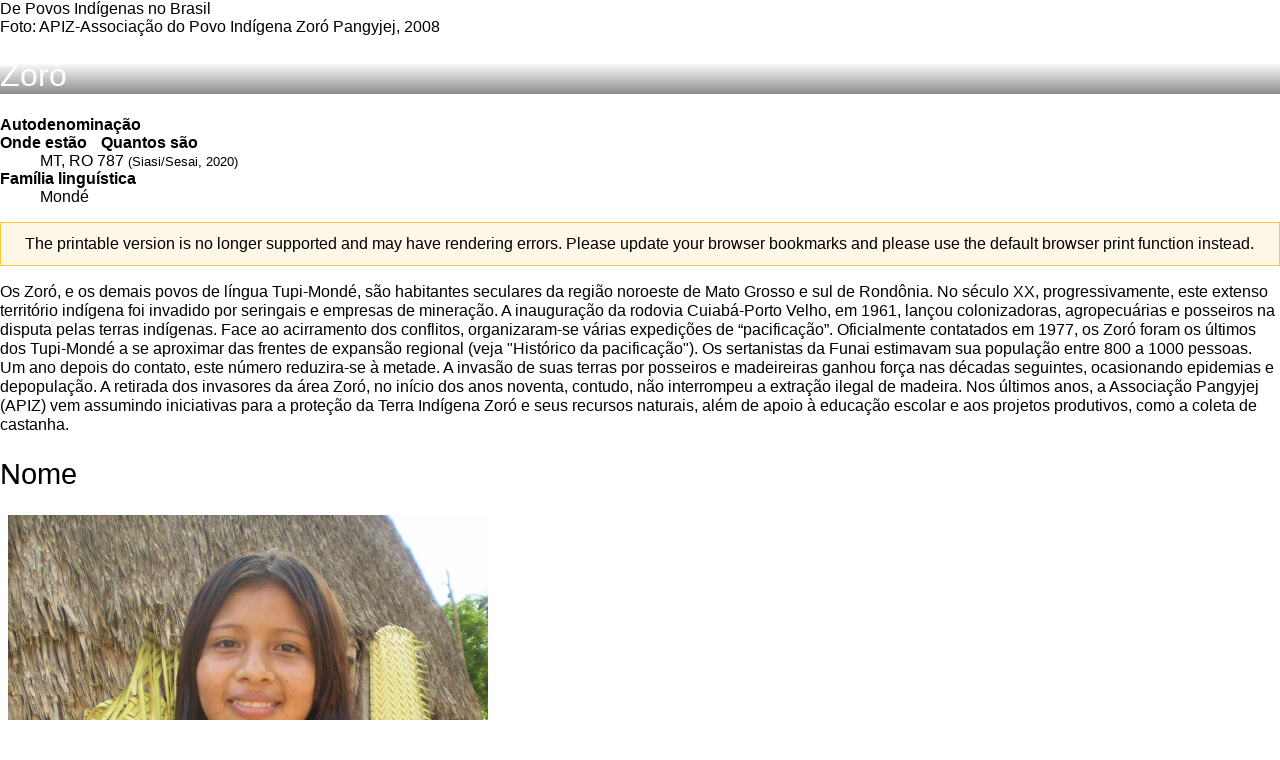

--- FILE ---
content_type: text/html; charset=UTF-8
request_url: https://pib.socioambiental.org/pt/Povo:Zor%C3%B3?printable=yes&printable=yes
body_size: 46961
content:
<!DOCTYPE html>
<html class="client-nojs" lang="pt-BR" dir="ltr">
<head>
<meta charset="UTF-8"/>
<title>Zoró - Povos Indígenas no Brasil</title>
<script>document.documentElement.className="client-js";RLCONF={"wgBreakFrames":!1,"wgSeparatorTransformTable":[",\t."," \t,"],"wgDigitTransformTable":["",""],"wgDefaultDateFormat":"dmy","wgMonthNames":["","janeiro","fevereiro","março","abril","maio","junho","julho","agosto","setembro","outubro","novembro","dezembro"],"wgRequestId":"d3d1ada96c6048a899ec09aa","wgCSPNonce":!1,"wgCanonicalNamespace":"Povo","wgCanonicalSpecialPageName":!1,"wgNamespaceNumber":500,"wgPageName":"Povo:Zoró","wgTitle":"Zoró","wgCurRevisionId":7425,"wgRevisionId":7425,"wgArticleId":1467,"wgIsArticle":!0,"wgIsRedirect":!1,"wgAction":"view","wgUserName":null,"wgUserGroups":["*"],"wgCategories":["Povos indígenas no Mato Grosso"],"wgPageContentLanguage":"pt-br","wgPageContentModel":"wikitext","wgRelevantPageName":"Povo:Zoró","wgRelevantArticleId":1467,"wgIsProbablyEditable":!1,"wgRelevantPageIsProbablyEditable":!1,"wgRestrictionEdit":[],"wgRestrictionMove":[]};RLSTATE={"site.styles":"ready",
"noscript":"ready","user.styles":"ready","user":"ready","user.options":"loading","mediawiki.toc.styles":"ready","ext.smw.style":"ready","ext.smw.tooltip.styles":"ready","mediawiki.skinning.interface":"ready","skins.pib":"ready"};RLPAGEMODULES=["ext.smw.style","ext.smw.tooltips","smw.entityexaminer","site","mediawiki.page.startup","mediawiki.page.ready","mediawiki.toc","ext.PibWiki.popup","ext.PibWiki.responsiveness","ext.PibWiki.accordion","skins.pib.js"];</script>
<script>(RLQ=window.RLQ||[]).push(function(){mw.loader.implement("user.options@1hzgi",function($,jQuery,require,module){/*@nomin*/mw.user.tokens.set({"patrolToken":"+\\","watchToken":"+\\","csrfToken":"+\\"});mw.user.options.set({"variant":"pt-br"});
});});</script>
<link rel="stylesheet" href="/pt/load.php?lang=pt-br&amp;modules=ext.smw.style%7Cext.smw.tooltip.styles&amp;only=styles&amp;printable=1&amp;skin=pib"/>
<link rel="stylesheet" href="/pt/load.php?lang=pt-br&amp;modules=mediawiki.skinning.interface%7Cmediawiki.toc.styles%7Cskins.pib&amp;only=styles&amp;printable=1&amp;skin=pib"/>
<script async="" src="/pt/load.php?lang=pt-br&amp;modules=startup&amp;only=scripts&amp;printable=1&amp;raw=1&amp;skin=pib"></script>
<style>#mw-indicator-mw-helplink {display:none;}</style>
<meta name="ResourceLoaderDynamicStyles" content=""/>
<link rel="stylesheet" href="/pt/load.php?lang=pt-br&amp;modules=site.styles&amp;only=styles&amp;printable=1&amp;skin=pib"/>
<meta name="generator" content="MediaWiki 1.35.5"/>
<meta name="robots" content="noindex,follow"/>
<meta name="viewport" content="width=device-width, initial-scale=1"/>
<link rel="alternate" type="application/rdf+xml" title="Povo:Zoró" href="/pt/index.php?title=Especial:ExportarRDF/Povo:Zor%C3%B3&amp;xmlmime=rdf"/>
<link rel="shortcut icon" href="/favicon.ico"/>
<link rel="search" type="application/opensearchdescription+xml" href="/pt/opensearch_desc.php" title="Povos Indígenas no Brasil (pt-br)"/>
<link rel="EditURI" type="application/rsd+xml" href="https://pib.socioambiental.org/pt/api.php?action=rsd"/>
<script type="text/javascript">var lang = "pt";</script>
<script type="text/javascript">var lang = "pt";</script>
<script type="text/javascript">var lang = "pt";</script>
<script type="text/javascript">var lang = "pt";</script>
<script type="text/javascript">var lang = "pt";</script>
<script type="text/javascript">var lang = "pt";</script>
<script type="text/javascript">var lang = "pt";</script>
<script type="text/javascript">var lang = "pt";</script>
<script type="text/javascript">var lang = "pt";</script>
<script type="text/javascript">var lang = "pt";</script>
<script type="text/javascript">var lang = "pt";</script>
<script type="text/javascript">var lang = "pt";</script>
<meta name="google-site-verification" content="ZIanOgTlXxR2cjgVVhs5kPZ7TNY4HzpBBkYRp3ylo8Y" />
<!--[if lt IE 9]><script src="/pt/resources/lib/html5shiv/html5shiv.js"></script><![endif]-->
</head>
<body class="mediawiki ltr sitedir-ltr mw-hide-empty-elt ns-500 ns-subject page-Povo_Zoró rootpage-Povo_Zoró skin-pib action-view">

            <!-- Google tag (gtag.js) -->
            <script async src="https://www.googletagmanager.com/gtag/js?id=G-4CSTGVGMC9"></script>
            <script>
                window.dataLayer = window.dataLayer || [];

                function gtag() {
                    dataLayer.push(arguments);
                }

                gtag('js', new Date());

                gtag('config', 'G-4CSTGVGMC9');
	    </script>
            <style>
                .iframe-spotify {
                    width: 100% !important;
                }
            </style>
        
        <div id="mw-wrapper">
            <nav class="navbar navbar-default hidden-print noprint" id="mw-navigation-superior">
                <div class="container">

                    <!-- Brand and toggle get grouped for better mobile display -->
                    <div class="navbar-header">

                        <button type="button" class="navbar-toggle collapsed" data-toggle="collapse"
                                data-target="#bs-example-navbar-collapse-1" aria-expanded="false">
                            <span class="sr-only">Toggle navigation</span>
                            <span class="icon-bar"></span>
                            <span class="icon-bar"></span>
                            <span class="icon-bar"></span>
                        </button>

                        <a
                                class="navbar-brand"
                                id="p-logo"
                                role="banner"
                                href="/pt/P%C3%A1gina_principal"
                             title="Acessar a página principal"                        >
                            <img
                                    src="/pt/skins/PIB/assets/LogoPIB_vetorizado.svg"
                                    alt="Povos Indígenas no Brasil"
                            />
                        </a>

                        <a title="Instituto Socioambiental (ISA)" href="http://www.socioambiental.org">
                            <img id="logo-isa" src="/pt/skins/PIB/assets/logo_isa_pib.svg"
                                 alt="Instituto Socioambiental (ISA)"/>
                        </a>
                    </div><!-- /.navbar-header -->

                    <!-- Collect the nav links, forms, and other content for toggling -->
                    <div class="collapse navbar-collapse" id="bs-example-navbar-collapse-1">
                        <form
                                action="/pt/index.php"
                                role="search"
                                class="mw-portlet navbar-form navbar-left"
                                id="p-search"
                        >

                            <input type="search" name="search" placeholder="Pesquisar em Povos Indígenas no Brasil" title="Pesquisar em Povos Indígenas no Brasil [f]" accesskey="f" id="searchInput" class="form-control"/>                            <!--<input type="submit" name="go" value="Ir" title="Ir a uma página com este exato nome, caso exista"/>-->
                            <button type="submit" class="btn btn-default"><span class="glyphicon glyphicon-search"
                                                                                aria-hidden="true"></span></button>
                        </form>

                        <div class="navbar-header">
                            <ul>
                                <li class="pt first">
                                    <a href="/pt" class="language-link active">
                                        <img src="/images/icons/flags/pt.png" alt="Português" title="Português"
                                             class="language-icon" width="16" height="12">
                                    </a>
                                </li>
                                <li class="es">
                                    <a href="/es" class="language-link">
                                        <img src="/images/icons/flags/es.png" alt="Español" title="Español"
                                             class="language-icon" width="16" height="12">
                                    </a>
                                </li>
                                <li class="en last">
                                    <a href="/en" class="language-link">
                                        <img src="/images/icons/flags/en.png" alt="English" title="English"
                                             class="language-icon" width="16" height="12">
                                    </a>
                                </li>
                            </ul>
                        </div><!-- /.navbar-header -->

                        <div id="ferramentas-top">
                            <ul id="ferramentas-top-menu" class="hidden-xs nav">
                                <li id="redes-sociais" class="hidden-print">
                                    <div class="fb-follow" data-href="https://www.facebook.com/povosindigenasnobrasil/"
                                         data-layout="button_count" data-show-faces="false"></div>
                                </li>

                                <li id="sobre" class="dropdown">
                                    <a href="#" class="dropdown-toggle" data-toggle="dropdown" role="button"
                                       aria-haspopup="true" aria-expanded="false">
                                        Sobre o site<span class="caret"></span>
                                    </a>

                                    <ul class="dropdown-menu">
                                        <li>
                                            <a href="/pt/Quem_somos">Quem somos</a>
                                        </li>

                                        <li>
                                            <a href="/pt/Perguntas_frequentes">Perguntas frequentes</a>
                                        </li>

                                        <!--
                    <li>
                      <a href="/pt/Novidades">Novidades</a>
                    </li>
                    -->

                                        <li role="separator" class="divider"></li>

                                        <li>
                                            <a href="/pt/Especial:Contact">Fale conosco</a>
                                        </li>

                                    </ul><!-- /.dropdown-menu -->

                                </li>

                                                            </ul><!-- /.ferramentas-top-menu -->
                        </div><!-- /.ferramentas-top -->

                        <ul class="nav navbar-nav">
                            <!--<li id="busca-filtrada" class=""><a href="/pt?busca">Povos</a></li>-->

                                                                <li class="dropdown"  id='p-No_Brasil_atual'>
                                    <a href="#" class="dropdown-toggle" data-toggle="dropdown" role="button"
                                       aria-haspopup="true"
                                       aria-expanded="false">No Brasil atual                                        <span class="caret visible-xs-inline-block"></span>
                                    </a>

                                                                            <ul class="dropdown-menu">
                                            <li id="n-Quadro-Geral-dos-Povos"><a href="/pt/Quadro_Geral_dos_Povos">Quadro Geral dos Povos</a></li><li id="n-Quem-s.C3.A3o.3F"><a href="/pt/Quem_s%C3%A3o">Quem são?</a></li><li id="n-Quantos-s.C3.A3o.3F"><a href="/pt/Quantos_s%C3%A3o%3F">Quantos são?</a></li><li id="n-Onde-est.C3.A3o.3F"><a href="/pt/Onde_est%C3%A3o%3F">Onde estão?</a></li><li id="n-Modos-de-vida"><a href="/pt/Modos_de_vida">Modos de vida</a></li><li id="n-Povos-isolados"><a href="/pt/Povos_isolados">Povos isolados</a></li><li id="n-L.C3.ADnguas"><a href="/pt/L%C3%ADnguas">Línguas</a></li><li id="n-Narrativas-ind.C3.ADgenas"><a href="/pt/Narrativas_Ind%C3%ADgenas">Narrativas indígenas</a></li><li id="n-V.C3.ADdeos"><a href="/pt/V%C3%ADdeos">Vídeos</a></li>                                        </ul>
                                    
                                </li>
                                                                <li class="dropdown"  id='p-Movimentos_ind.C3.ADgenas'>
                                    <a href="#" class="dropdown-toggle" data-toggle="dropdown" role="button"
                                       aria-haspopup="true"
                                       aria-expanded="false">Movimentos indígenas                                        <span class="caret visible-xs-inline-block"></span>
                                    </a>

                                                                            <ul class="dropdown-menu">
                                            <li id="n-Mulheres-ind.C3.ADgenas-em-movimento"><a href="/pt/Mulheres_ind%C3%ADgenas_em_movimento">Mulheres indígenas em movimento</a></li><li id="n-Autoria-ind.C3.ADgena"><a href="/pt/Autoria_ind%C3%ADgena">Autoria indígena</a></li><li id="n-Web-ind.C3.ADgena"><a href="/pt/Web_ind%C3%ADgena">Web indígena</a></li><li id="n-Organiza.C3.A7.C3.B5es-ind.C3.ADgenas"><a href="/pt/Organiza%C3%A7%C3%B5es_ind%C3%ADgenas">Organizações indígenas</a></li><li id="n-Projetos-econ.C3.B4micos"><a href="/pt/Projetos_econ%C3%B4micos">Projetos econômicos</a></li><li id="n-Ind.C3.ADgenas-e-as-elei.C3.A7.C3.B5es"><a href="/pt/Indigenas_e_as_elei%C3%A7%C3%B5es">Indígenas e as eleições</a></li>                                        </ul>
                                    
                                </li>
                                                                <li class="dropdown"  id='p-Direitos'>
                                    <a href="#" class="dropdown-toggle" data-toggle="dropdown" role="button"
                                       aria-haspopup="true"
                                       aria-expanded="false">Direitos                                        <span class="caret visible-xs-inline-block"></span>
                                    </a>

                                                                            <ul class="dropdown-menu">
                                            <li id="n-Constitui.C3.A7.C3.A3o-Brasileira"><a href="/pt/Constitui%C3%A7%C3%A3o">Constituição Brasileira</a></li><li id="n-Estatuto-do-.C3.8Dndio"><a href="/pt/Estatuto_do_%C3%8Dndio">Estatuto do Índio</a></li><li id="n-Conven.C3.A7.C3.A3o-OIT-n.C2.BA.-169"><a href="/pt/Conven%C3%A7%C3%A3o_OIT_sobre_Povos_Ind%C3%ADgenas_e_Tribais_em_pa%C3%ADses_independentes_n%C2%BA._169">Convenção OIT nº. 169</a></li><li id="n-Povos-ind.C3.ADgenas-e-os-direitos-humanos"><a href="/pt/Povos_ind%C3%ADgenas_e_os_direitos_humanos">Povos indígenas e os direitos humanos</a></li><li id="n-Declara.C3.A7.C3.A3o-da-ONU-sobre-direitos-dos-povos-ind.C3.ADgenas"><a href="/pt/Declara%C3%A7%C3%A3o_da_ONU_sobre_direitos_dos_povos_ind%C3%ADgenas">Declaração da ONU sobre direitos dos povos indígenas</a></li><li id="n-O-papel-do-Judici.C3.A1rio"><a href="/pt/O_papel_do_Judici%C3%A1rio">O papel do Judiciário</a></li><li id="n-Conhecimentos-tradicionais"><a href="/pt/Conhecimentos_tradicionais:_Novos_rumos_e_alternativas_de_prote%C3%A7%C3%A3o">Conhecimentos tradicionais</a></li><li id="n-Direitos-autoral-e-de-imagem"><a href="/pt/Direitos_autoral_e_de_imagem">Direitos autoral e de imagem</a></li><li id="n-Imputabilidade-penal"><a href="/pt/Imputabilidade_penal">Imputabilidade penal</a></li>                                        </ul>
                                    
                                </li>
                                                                <li class="dropdown"  id='p-Pol.C3.ADticas_indigenistas'>
                                    <a href="#" class="dropdown-toggle" data-toggle="dropdown" role="button"
                                       aria-haspopup="true"
                                       aria-expanded="false">Políticas indigenistas                                        <span class="caret visible-xs-inline-block"></span>
                                    </a>

                                                                            <ul class="dropdown-menu">
                                            <li id="n-O-que-.C3.A9-pol.C3.ADtica-indigenista.3F"><a href="/pt/O_que_%C3%A9_pol%C3%ADtica_indigenista">O que é política indigenista?</a></li><li id="n-.C3.93rg.C3.A3o-indigenista-oficial"><a href="/pt/%C3%93rg%C3%A3o_Indigenista_Oficial">Órgão indigenista oficial</a></li><li id="n-Educa.C3.A7.C3.A3o-escolar-ind.C3.ADgena"><a href="/pt/A_educa%C3%A7%C3%A3o_escolar_ind%C3%ADgena_no_Brasil">Educação escolar indígena</a></li><li id="n-Sa.C3.BAde-ind.C3.ADgena"><a href="/pt/Sa%C3%BAde_Ind%C3%ADgena">Saúde indígena</a></li><li id="n-Igrejas-e-miss.C3.B5es-religiosas"><a href="/pt/Igrejas_e_Miss%C3%B5es_religiosas">Igrejas e missões religiosas</a></li>                                        </ul>
                                    
                                </li>
                                                                <li class="dropdown"  id='p-Terras_Ind.C3.ADgenas'>
                                    <a href="#" class="dropdown-toggle" data-toggle="dropdown" role="button"
                                       aria-haspopup="true"
                                       aria-expanded="false">Terras Indígenas                                        <span class="caret visible-xs-inline-block"></span>
                                    </a>

                                                                            <ul class="dropdown-menu">
                                            <li id="n-O-que-s.C3.A3o-Terras-Ind.C3.ADgenas.3F"><a href="/pt/O_que_s%C3%A3o_Terras_Ind%C3%ADgenas%3F">O que são Terras Indígenas?</a></li><li id="n-Localiza.C3.A7.C3.A3o-e-extens.C3.A3o-das-TIs"><a href="/pt/Localiza%C3%A7%C3%A3o_e_extens%C3%A3o_das_TIs">Localização e extensão das TIs</a></li><li id="n-Demarca.C3.A7.C3.B5es"><a href="/pt/Demarca%C3%A7%C3%B5es">Demarcações</a></li><li id="n-Situa.C3.A7.C3.A3o-jur.C3.ADdica-das-TIs-no-Brasil-hoje"><a href="/pt/Situa%C3%A7%C3%A3o_jur%C3%ADdica_das_TIs_no_Brasil_hoje">Situação jurídica das TIs no Brasil hoje</a></li><li id="n-Amea.C3.A7as.2C-conflitos-e-pol.C3.AAmicas"><a href="/pt/Amea%C3%A7as,_conflitos_e_pol%C3%AAmicas">Ameaças, conflitos e polêmicas</a></li><li id="n-Servi.C3.A7os-ambientais"><a href="/pt/Servi%C3%A7os_ambientais">Serviços ambientais</a></li><li id="n-Atividades-econ.C3.B4micas"><a href="/pt/Atividades_econ%C3%B4micas">Atividades econômicas</a></li>                                        </ul>
                                    
                                </li>
                            
                                </li>
                            
                            <li class=""><a
                                        href="/pt/Notícias">Notícias</a>
                            </li>
                            <li class=""><a
                                        href="/pt/Downloads">Downloads</a>
                            </li>
                            <li class=""><a
                                        href="/pt/Especial:Contact">Contato</a>
                            </li>

                            <li class="donate">
                                <a href="https://apoie.socioambiental.org/pib" target="_blank">
                                    Apoie                                </a>
                            </li>
                        </ul><!-- /.navbar-nav -->

                    </div><!-- /.navbar-collapse -->
                </div><!-- /.container -->
            </nav>

            <div class="container">
                <div class="row">
                    <div class="mw-body col-md-9"
                         role="main" data-spy="scroll" data-target="#toc">

                        
                                                <div id="siteSub">De Povos Indígenas no Brasil</div>

                        <div class="mw-body-content">
                            <div id="contentSub">
                                                                                            </div>

                            <!-- Main content -->
                                                                <!--- Ficha do povo -->
                                    <div id="ficha-povo" class="jumbotron">
                                        <div id="imagem-povo"
                                             style="background-image: url(https://pib.socioambiental.org/images/povos/11870073084abbaaa7f10c9.jpg);">
                                            <div id="credito_header">
                                                <span>Foto: APIZ-Associação do Povo Indígena Zoró Pangyjej, 2008</span>
                                            </div>
                                            <h1  class="verbete-claro">Zoró</h1>
                                        </div>

                                        <dl class="dados-povo">
                                            <dt>Autodenominação</dt>
                                            <dd></dd>
                                            <dt>Onde estão                                                <span class="txt-quantos">
                            Quantos são                          </span>
                                            </dt>
                                                                                            <div class="onde-quantos">
                                                                                                            <dd>
                              <span class="localizacao">
                                MT, RO                              </span>
                                                            <span class="populacao">
                                787                                <small>(Siasi/Sesai, 2020)</small>
                              </span>
                                                        </dd>
                                                                                                    </div>
                                                                                        <dt>Família linguística</dt>
                                            <dd>Mondé</dd>
                                        </dl>

                                    </div>

                                    <div id="mw-content-text" lang="pt-BR" dir="ltr" class="mw-content-ltr"><div class="warningbox">The printable version is no longer supported and may have rendering errors. Please update your browser bookmarks and please use the default browser print function instead.</div><div class="mw-parser-output"><p>Os Zor&oacute;, e os demais povos de l&iacute;ngua Tupi-Mond&eacute;, s&atilde;o habitantes seculares da regi&atilde;o noroeste de Mato Grosso e sul de Rond&ocirc;nia. No s&eacute;culo XX, progressivamente, este extenso territ&oacute;rio ind&iacute;gena foi invadido por seringais e empresas de minera&ccedil;&atilde;o. A inaugura&ccedil;&atilde;o da rodovia Cuiab&aacute;-Porto Velho, em 1961, lan&ccedil;ou colonizadoras, agropecu&aacute;rias e posseiros na disputa pelas terras ind&iacute;genas. Face ao acirramento dos conflitos, organizaram-se v&aacute;rias expedi&ccedil;&otilde;es de &ldquo;pacifica&ccedil;&atilde;o&rdquo;. Oficialmente contatados em 1977, os Zor&oacute; foram os &uacute;ltimos dos Tupi-Mond&eacute; a se aproximar das frentes de expans&atilde;o regional (veja <a href="http://pib.socioambiental.org/pt/povo/zoro/2065" target="_self">"Hist&oacute;rico da pacifica&ccedil;&atilde;o"</a>). Os sertanistas da Funai estimavam sua popula&ccedil;&atilde;o entre 800 a 1000 pessoas. Um ano depois do contato, este n&uacute;mero reduzira-se &agrave; metade. A invas&atilde;o de suas terras por posseiros e madeireiras ganhou for&ccedil;a nas d&eacute;cadas seguintes, ocasionando epidemias e depopula&ccedil;&atilde;o. A retirada dos invasores da &aacute;rea Zor&oacute;, no in&iacute;cio dos anos noventa, contudo, n&atilde;o interrompeu a extra&ccedil;&atilde;o ilegal de madeira. Nos &uacute;ltimos anos, a Associa&ccedil;&atilde;o Pangyjej (APIZ) vem assumindo iniciativas para a prote&ccedil;&atilde;o da <a href="http://pib.socioambiental.org/caracterizacao.php?id_arp=3911" target="_self">Terra Ind&iacute;gena Zor&oacute;</a> e seus recursos naturais, al&eacute;m de apoio &agrave; educa&ccedil;&atilde;o escolar e aos projetos produtivos, como a coleta de castanha.
</p>


<h2><span class="mw-headline" id="Nome">Nome</span></h2>
<p class="mw-empty-elt"></p><figure class="img-fix pull-left"> <a rel="popup" href="https://img.socioambiental.org/d/371986-3/03373_20071105.JPG"> <img class="img-thumbnail" title="Jovem Zor&oacute; com uma cuia cheia de chicha, bebida feita a base de mandioca, Terra Ind&iacute;gena Zor&oacute;, Mato Grosso. Foto: APIZ-Associa&ccedil;&atilde;o do Povo Ind&iacute;gena Zor&oacute; Pangyjej, 2007" alt="Jovem Zor&oacute; com uma cuia cheia de chicha, bebida feita a base de mandioca, Terra Ind&iacute;gena Zor&oacute;, Mato Grosso. Foto: APIZ-Associa&ccedil;&atilde;o do Povo Ind&iacute;gena Zor&oacute; Pangyjej, 2007" src="https://img.socioambiental.org/d/371986-3/03373_20071105.JPG"> </a> <figcaption>Jovem Zor&oacute; com uma cuia cheia de chicha, bebida feita a base de mandioca, Terra Ind&iacute;gena Zor&oacute;, Mato Grosso. Foto: APIZ-Associa&ccedil;&atilde;o do Povo Ind&iacute;gena Zor&oacute; Pangyjej, 2007 </figcaption> </figure>
<p class="mw-empty-elt"></p><p>Os registros hist&oacute;ricos mais antigos n&atilde;o distinguem os Zor&oacute; dos demais povos da fam&iacute;lia ling&uuml;&iacute;stica Tupi-Mond&eacute;, em geral referidos como &ldquo;Cinta-Larga&rdquo; ou &ldquo;Cintur&atilde;o-Largo&rdquo; (al&eacute;m deles, os atuais <a href="/pt/Povo:Cinta_larga" title="Povo:Cinta larga"> Cinta-Larga</a>, os <a href="/pt/Povo:Surui_Paiter" title="Povo:Surui Paiter"> Suru&iacute;</a> e os <a href="/pt/Povo:Ikolen" title="Povo:Ikolen"> Gavi&atilde;o</a>), que at&eacute; meados do s&eacute;culo XX habitavam as florestas tropicais densas, com seus enclaves de forma&ccedil;&otilde;es abertas e cerrados, que caracterizam as bacias dos rios Aripuan&atilde; e Roosevelt, a noroeste de Mato Grosso e sudeste de Rond&ocirc;nia. Todos portavam algum tipo de cinto e constru&iacute;am malocas oblongas muito semelhantes. Seringueiros, ca&ccedil;adores e garimpeiros, entretanto, dirigiam-lhes a alcunha de &ldquo;Cabe&ccedil;as-Secas&rdquo;, talvez devido aos cabelos raspados, como usavam os Tupis-Mond&eacute; por ocasi&atilde;o de doen&ccedil;as ou funerais.
</p><p>Os sertanistas da Funai, por sua vez, obtiveram dos Suru&iacute; (que se autodenominam <i>Paiter</i>), seus mais tenazes inimigos &agrave; &eacute;poca, a designa&ccedil;&atilde;o que hoje identifica os &ldquo;Zor&oacute;&rdquo;. Segundo o jornalista Cesarion Praxedes, que visitou em 1977 o acampamento da Frente de Atra&ccedil;&atilde;o &agrave;s margens do rio Branco (afluente da margem esquerda do rio Roosevelt):
</p>
<blockquote><p>Zor&oacute; &eacute; o nome que ficou da denomina&ccedil;&atilde;o <i>monshoro</i>, utilizada pelos suru&iacute;s para designar seus vizinhos e inimigos (...). <i>Monshoro</i> &eacute; uma palavra depreciativa que os suru&iacute;s n&atilde;o explicam direito o significado. Com o tempo, foi abreviada para <i>shoro</i> e, por fim, <i>zor&oacute;</i>"
</p><p>(Praxedes, 1977a)
</p>
</blockquote>
<p>O m&eacute;dico Jean Chiappino (1975), que em 1972 permaneceu alguns meses na &Aacute;rea Ind&iacute;gena Sete de Setembro (atual <a href="http://pib.socioambiental.org/caracterizacao.php?uf=UF&amp;id_arp=3858" target="_self">TI Sete de Setembro</a>), ouviu os Suru&iacute; chamarem &ldquo;<i>Mojur</i>&rdquo; aos seus inimigos situados ao norte. De acordo com a indigenista In&ecirc;s Hargreaves (1992), os Suru&iacute; endere&ccedil;am-lhes estes dois apelativos, <i>ngu sura</i> (&ldquo;boca ou fala ruim&rdquo;) e <i>lad up</i> (&ldquo;gente vermelha&rdquo;).
</p><p>A si pr&oacute;prios os Zor&oacute; designam-se por <i>Pangyjej</i>. Todavia, assimilaram a denomina&ccedil;&atilde;o &ldquo;Zor&oacute;&rdquo;, que rapidamente se difundiu no contexto de suas rela&ccedil;&otilde;es com a sociedade nacional; utilizando-na, inclusive, como sobrenome em registros de nascimento e outros documentos pessoais.
</p>
<h2><span id="L&iacute;ngua"></span><span class="mw-headline" id="L.C3.ADngua">L&iacute;ngua</span></h2>
<p>Os Zor&oacute; falam uma l&iacute;ngua da fam&iacute;lia Mond&eacute;, da qual tamb&eacute;m fazem parte as l&iacute;nguas <a href="/pt/Povo:Cinta_larga" title="Povo:Cinta larga"> Cinta-Larga</a>, <a href="/pt/Povo:Ikolen" title="Povo:Ikolen"> Gavi&atilde;o</a>, Salam&atilde;i (Sanamaik&aacute; ou Mond&eacute;), <a href="/pt/Povo:Surui_Paiter" title="Povo:Surui Paiter"> Suru&iacute;</a>, <a href="/pt/Povo:Aru%C3%A1" title="Povo:Aru&aacute;"> Aru&aacute;</a> e Aruaxi (Rodrigues, 1986); e, provavelmente, tamb&eacute;m as l&iacute;nguas Kepkiriwat, de um povo que a Comiss&atilde;o Rondon encontrou em 1913 no vale do rio Pimenta Bueno, um dos formadores do rio Ji-Paran&aacute; (Rondon, 1916; Rondon &amp; Faria, 1948; L&eacute;vi-Strauss, 1994) e Arara do Guariba (Dal Poz, 1995).
</p><p>Para o linguista Denny Moore (2005), as l&iacute;nguas Cinta-Larga, Gavi&atilde;o e Zor&oacute; seriam, t&atilde;o-somente, variantes dialetais, pois s&atilde;o mutuamente compreens&iacute;veis.
</p><p>A denomina&ccedil;&atilde;o desta fam&iacute;lia ling&uuml;&iacute;stica deve-se a um pequeno grupo de 25 &iacute;ndios &ldquo;Mund&eacute;&rdquo; que o antrop&oacute;logo L&eacute;vi-Strauss visitou em 1938, no alto rio Pimenta Bueno, atual estado de Rond&ocirc;nia (L&eacute;vi-Strauss, 1955). Anos depois, a mission&aacute;ria Wanda Hanke encontrou-os no alto Guapor&eacute;, para onde tr&ecirc;s fam&iacute;lias haviam sido removidas, e recolheu uma lista de palavras e dados etnogr&aacute;ficos superficiais (Hanke, 1950).
</p>
<h2><span id="Localiza&ccedil;&atilde;o_e_popula&ccedil;&atilde;o"></span><span class="mw-headline" id="Localiza.C3.A7.C3.A3o_e_popula.C3.A7.C3.A3o">Localiza&ccedil;&atilde;o e popula&ccedil;&atilde;o</span></h2>
<p class="mw-empty-elt"></p><figure class="img-fix pull-right"> <a rel="popup" href="https://img.socioambiental.org/d/372001-3/03375_20071105.JPG"> <img class="img-thumbnail" title="Menina Zor&oacute;, aldeia Escola Zawa Karej Pangyjej, Terra Ind&iacute;gena Zor&oacute;, Mato Grosso. Foto: APIZ-Associa&ccedil;&atilde;o do Povo Ind&iacute;gena Zor&oacute; Pangyjej, 2007" alt="Menina Zor&oacute;, aldeia Escola Zawa Karej Pangyjej, Terra Ind&iacute;gena Zor&oacute;, Mato Grosso. Foto: APIZ-Associa&ccedil;&atilde;o do Povo Ind&iacute;gena Zor&oacute; Pangyjej, 2007" src="https://img.socioambiental.org/d/372001-3/03375_20071105.JPG"> </a> <figcaption>Menina Zor&oacute;, aldeia Escola Zawa Karej Pangyjej, Terra Ind&iacute;gena Zor&oacute;, Mato Grosso. Foto: APIZ-Associa&ccedil;&atilde;o do Povo Ind&iacute;gena Zor&oacute; Pangyjej, 2007 </figcaption> </figure>
<p class="mw-empty-elt"></p><p>Os Zor&oacute; vivem na <a href="http://pib.socioambiental.org/caracterizacao.php?id_arp=3911" target="_self">Terra Ind&iacute;gena Zor&oacute;</a>, demarcada e homologada, no munic&iacute;pio de Rondol&acirc;ndia (desmembrado em 1998 do munic&iacute;pio de Aripuan&atilde;), em Mato Grosso, em &aacute;rea pr&oacute;xima &agrave; divisa com Rond&ocirc;nia.
</p><p>A regi&atilde;o dos afluentes da margem direita do alto rio Madeira, desde muito tempo, &eacute; o habitat dos povos de l&iacute;nguas Tupi-Mond&eacute;. As pesquisas etno-ling&uuml;&iacute;sticas estimam em dois a tr&ecirc;s s&eacute;culos a origem do processo de diversifica&ccedil;&atilde;o de suas l&iacute;nguas, quando alguns grupos &ldquo;proto-tupi-mond&eacute;&rdquo;, eventualmente retomando &aacute;reas j&aacute; ocupadas por outros grupos da mesma fam&iacute;lia, teriam se deslocado a montante ao longo dos rios Aripuan&atilde; e Roosevelt (Brunelli, 1989).
</p><p>Ent&atilde;o, um estado de guerra incessante governava as rela&ccedil;&otilde;es destes povos entre si, e servia-lhes de mecanismo para a defini&ccedil;&atilde;o de seus limites territoriais. Os Zor&oacute; relataram ao antrop&oacute;logo Gilio Brunelli (1987a) que seus ancestrais habitavam as imedia&ccedil;&otilde;es da embocadura do rio Aripuan&atilde; e, nas primeiras d&eacute;cadas do s&eacute;culo XX, abriram caminho entre os <a href="/pt/Povo:Karo" title="Povo:Karo"> Arara Karo</a> e outros povos agricultores estabelecidos a montante, aproximando-se aos poucos do territ&oacute;rio que hoje ocupam. Nesta migra&ccedil;&atilde;o, os Zor&oacute; enfrentaram grupos <a href="/pt/Povo:Cinta_larga" title="Povo:Cinta larga"> Cinta-Larga</a> acima da conflu&ecirc;ncia do rio Branco com o rio Roosevelt, impondo-se ap&oacute;s escaramu&ccedil;as acirradas.
</p><p>A movimenta&ccedil;&atilde;o cessou por volta da d&eacute;cada de 1930, quando os Zor&oacute; se chocaram com grupos Cinta-Larga e <a href="/pt/Povo:Surui_Paiter" title="Povo:Surui Paiter"> Suru&iacute;</a>, mais numerosos, a oeste e ao sul. Em meados do s&eacute;culo passado, portanto, os Zor&oacute; ocupavam um territ&oacute;rio cont&iacute;nuo, desde a margem direita do rio Roosevelt at&eacute; os c&oacute;rregos que formam o rio Madeirinha, tendo como confrontantes os Cinta-Larga a leste, os Suru&iacute; ao sul, os <a href="/pt/Povo:Ikolen" title="Povo:Ikolen"> Gavi&atilde;o</a> a sudoeste e oeste e os Arara Karo a noroeste.
</p>
<div class="col-sm-12 pull-{{{4}}}" style="margin-bottom:15px;"><img class="img-responsive center-block" src="https://img.socioambiental.org/d/372711-2/zoro_localizacao.jpg%0A" alt=" " title=" "><small><i> </i></small></div>
<p><br>
Em 1976, com base nos levantamentos a&eacute;reos, os sertanistas da Funai estimaram a popula&ccedil;&atilde;o zor&oacute; em oitocentas pessoas, distribu&iacute;da em mais de dez aldeias. Um ano depois, n&atilde;o alcan&ccedil;ava nem a metade desse n&uacute;mero &ndash; caso seja verdadeira a informa&ccedil;&atilde;o de que apenas cerca de quatrocentas foram vacinadas pela equipe da Funai em 1977. Tuberculose, gripe, diarr&eacute;ia e mal&aacute;ria golpearam epidemicamente os Zor&oacute;, antes e depois de sua primeira visita aos pe&otilde;es da Fazenda Castanhal (Brunelli e Cloutier, 1986).
</p><p>Ap&oacute;s o contato, os Zor&oacute; se deslocaram para a &Aacute;rea Igarap&eacute; Lourdes (atual <a href="http://pib.socioambiental.org/caracterizacao.php?id_arp=3688" target="_self">TI Igarap&eacute; Lourdes</a>), dos Gavi&atilde;o, aturdidos pelo ataque inesperado de Suru&iacute; a um acampamento &ndash; uma estadia curta, mas marcante: ali conheceram os religiosos fundamentalistas norte-americanos da Miss&atilde;o Novas Tribos do Brasil (MNTB) e, al&eacute;m disso, contra&iacute;ram mal&aacute;ria e hepatite que vitimaram v&aacute;rios deles (Brunelli, 1987a; Forseth &amp; Lov&oslash;ld, 1984). Em maio de 1980, novamente buscaram ref&uacute;gio na &Aacute;rea Igarap&eacute; Lourdes, onde os mission&aacute;rios dispunham de rem&eacute;dios e prestaram o atendimento de que careciam (Brunelli, 1987a; Cloutier, 1988). Desde os primeiros contatos com os pe&otilde;es da fazenda Castanhal, em 1976, at&eacute; fins de 1979, ocorreram cerca de 44 &oacute;bitos, metade dos quais de pessoas com trinta anos ou mais (Forseth &amp; Lov&oslash;ld, 1984; Brunelli, 1987a).
</p><p>Alguns Zor&oacute; casaram-se entre os Gavi&atilde;o, e assentaram definitivamente suas fam&iacute;lias na Terra Ind&iacute;gena Igarap&eacute; Lourdes. Um ano depois, contudo, a maioria retornaria ao territ&oacute;rio tradicional, concentrando-se no posto da Funai, onde o pequeno ambulat&oacute;rio contava com a presen&ccedil;a eventual de um auxiliar de sa&uacute;de (Brunelli, 1989). Assim, em 1984, ap&oacute;s uma s&eacute;rie de surtos epid&ecirc;micos, a popula&ccedil;&atilde;o zor&oacute; somava pouco mais de 200 pessoas.
</p>
<h3><span id="Dados_demogr&aacute;ficos"></span><span class="mw-headline" id="Dados_demogr.C3.A1ficos">Dados demogr&aacute;ficos</span></h3>
 <div class="table-responsive">
<table class="table table-hover">
<caption>Popula&ccedil;&atilde;o Zor&oacute; - 1977/2010</caption>
<tbody><tr>
<th>Ano</th>
<th>Popula&ccedil;&atilde;o</th>
<th>Local/&Aacute;rea</th>
<th>Fonte</th>
</tr>
<tr>
<td> 1977</td>
<td>350</td>
<td> </td>
<td>Praxedes, 1977</td>
</tr>
<tr>
<td> 1980</td>
<td>175</td>
<td>Igarap&eacute; Lourdes</td>
<td>Moore, 1981</td>
</tr>
<tr>
<td rowspan="2">1981</td>
<td>152</td>
<td>F.A. Zor&oacute;</td>
<td rowspan="2">Projeto Rondon/UFMT, 1981</td>
</tr>
<tr>
<td>36</td>
<td>Igarap&eacute; Lourdes</td>
</tr>
<tr>
<td rowspan="2">1983</td>
<td>175</td>
<td>F.A. Zor&oacute;</td>
<td rowspan="2">Gambini, 1983</td>
</tr>
<tr>
<td>32</td>
<td>Igarap&eacute; Lourdes</td>
</tr>
<tr>
<td rowspan="2"> 1984</td>
<td>169</td>
<td>F.A. Zor&oacute;</td>
<td rowspan="2">Brunelli &amp; Vallee, 1984; Brunelli &amp; Cloutier, 1986</td>
</tr>
<tr>
<td>34</td>
<td>Igarap&eacute; Lourdes</td>
</tr>
<tr>
<td rowspan="2">1985</td>
<td>194</td>
<td>F.A. Zor&oacute;</td>
<td rowspan="2">Brunelli &amp; Cloutier, 1986</td>
</tr>
<tr>
<td>34</td>
<td>Igarap&eacute; Lourdes</td>
</tr>
<tr>
<td> 1987</td>
<td>211</td>
<td>F.A. Zor&oacute;</td>
<td>Gambini, 1987</td>
</tr>
<tr>
<td> 1988</td>
<td>200</td>
<td>F.A. Zor&oacute;</td>
<td>Coimbra &amp; Santos, 1989</td>
</tr>
<tr>
<td> 1989</td>
<td>218</td>
<td>Zor&oacute;</td>
<td>Funai, <i>apud</i> CEDI, 1981</td>
</tr>
<tr>
<td rowspan="2"> 1992</td>
<td>237</td>
<td>Zor&oacute;</td>
<td rowspan="2">Hargreaves, 1993</td>
</tr>
<tr><td>20</td>
<td>Igarap&eacute; Lourdes</td>
</tr>
<tr>
<td> 2000</td>
<td>400</td>
<td>T.I. Zor&oacute;</td>
<td>Funai, <i>apud</i> ISA, 2000</td>
</tr>
<tr>
<td> 2003</td>
<td>464</td>
<td>T.I. Zor&oacute;</td>
<td>FUNASA, apud ISA, 2006</td>
</tr>
<tr>
<td> 2006</td>
<td>540</td>
<td>T.I. Zor&oacute;</td>
<td>Associa&ccedil;&atilde;o Pangyjej, 2006</td>
</tr>
<tr>
<td> 2008</td>
<td>599</td>
<td>T.I. Zor&oacute;</td>
<td>FUNAI/CGDC - AER Ji-Paran&aacute;</td>
</tr>
<tr>
<td> 2010</td>
<td>625</td>
<td>T.I. Zor&oacute;</td>
<td>Associa&ccedil;&atilde;o Pangyjej, 2010</td>
</tr>
</tbody></table>
</div>
<div class="col-sm-12 pull-{{{4}}}" style="margin-bottom:15px;"><img class="img-responsive center-block" src="https://img.socioambiental.org/d/372713-1/zoro_dinamica_demografica.jpg" alt=" " title=" "><small><i> </i></small></div>
<p><br>
Em 2008, os Zor&oacute; contavam com 599 pessoas, distribu&iacute;das em 23 aldeias que estavam dispostas desigualmente por todos os quadrantes da Terra Ind&iacute;gena Zor&oacute;, conforme os dados da Funai/CGDC AER-Ji-Paran&aacute;-RO.
</p>
<h2><span id="Hist&oacute;rico_da_pacifica&ccedil;&atilde;o"></span><span class="mw-headline" id="Hist.C3.B3rico_da_pacifica.C3.A7.C3.A3o">Hist&oacute;rico da pacifica&ccedil;&atilde;o</span></h2>
<p class="mw-empty-elt"></p><figure class="img-fix pull-left"> <a rel="popup" href="https://img.socioambiental.org/d/372025-3/zof00014.jpg"> <img class="img-thumbnail" title="Aldeia Zor&oacute;, Terra Ind&iacute;gena Zor&oacute;, Mato Grosso. Foto: Kim-Ir-Sen/Agil, 1987" alt="Aldeia Zor&oacute;, Terra Ind&iacute;gena Zor&oacute;, Mato Grosso. Foto: Kim-Ir-Sen/Agil, 1987" src="https://img.socioambiental.org/d/372025-3/zof00014.jpg"> </a> <figcaption>Aldeia Zor&oacute;, Terra Ind&iacute;gena Zor&oacute;, Mato Grosso. Foto: Kim-Ir-Sen/Agil, 1987 </figcaption> </figure>
<p class="mw-empty-elt"></p><p>O processo de coloniza&ccedil;&atilde;o no centro-oeste e sul da Amaz&ocirc;nia passou ao largo da regi&atilde;o banhada pelos rios Aripuan&atilde;, Roosevelt e Ji-Paran&aacute;, tribut&aacute;rios da bacia do rio Madeira. Apenas a partir da segunda metade do s&eacute;culo XIX, com o in&iacute;cio o &ldquo;ciclo da borracha&rdquo;, que atraiu peruanos e cearenses para a explora&ccedil;&atilde;o dos seringais nativos e assim os afluentes do Madeira (rios Marmelos, Manicor&eacute;, o baixo Aripuan&atilde; e Ji-Paran&aacute;), passaram a ser percorridos e ocupados economicamente.
</p><p>No come&ccedil;o do s&eacute;culo XX, a cria&ccedil;&atilde;o da Comiss&atilde;o de Linhas Telegr&aacute;ficas Estrat&eacute;gicas de Mato Grosso ao Amazonas (a &ldquo;Comiss&atilde;o Rondon&rdquo;) ofereceu um impulso adicional &agrave; ocupa&ccedil;&atilde;o sistem&aacute;tica e permanente do noroeste do ent&atilde;o imenso Estado de Mato Grosso. Al&eacute;m de estender o tel&eacute;grafo, abrir estradas estrat&eacute;gicas, executar trabalhos geogr&aacute;ficos, bot&acirc;nicos e mineral&oacute;gicos, a Comiss&atilde;o ainda encarregou-se de &ldquo;pacificar&rdquo; as popula&ccedil;&otilde;es ind&iacute;genas em seu percurso.
</p><p>Entre outros empreendimentos, a Comiss&atilde;o organizou a Expedi&ccedil;&atilde;o Roosevelt-Rondon, que conjugava o interesse do ex-presidente norteamericano Theodore Roosevelt em obter exemplares da fauna sulamericana para o American Museum of Natural History e a inten&ccedil;&atilde;o do governo brasileiro em prestar-lhe uma homenagem. O ent&atilde;o coronel C&acirc;ndido Rondon planejou um itiner&aacute;rio pelos sert&otilde;es de Mato Grosso que finalizaria com o levantamento do &ldquo;rio da D&uacute;vida&rdquo;, logo rebatizado de rio Roosevelt, cujo curso e conflu&ecirc;ncia eram ent&atilde;o desconhecidos. A Expedi&ccedil;&atilde;o, que cruzou o territ&oacute;rio ocupado pelos Zor&oacute; e <a href="/pt/Povo:Cinta_larga" title="Povo:Cinta larga"> Cinta-Larga</a>, entre outros, encontrou em seu percurso in&uacute;meros sinais da proximidade dos &iacute;ndios.
</p><p>Nos anos seguintes, somente not&iacute;cias esparsas e fragmentadas sobre os grupos ind&iacute;genas da regi&atilde;o v&atilde;o aparecer, relatando conflitos com as frentes pioneiras.
</p><p class="mw-empty-elt"></p><figure class="img-fix pull-left"> <a rel="popup" href="https://img.socioambiental.org/d/372005-3/zof00010.jpg"> <img class="img-thumbnail" title="Zoro. Bagagem arrumada para viagem, Igarap&eacute; Lourdes, Rond&ocirc;nia. Foto: Lars Lovold, 1981" alt="Zoro. Bagagem arrumada para viagem, Igarap&eacute; Lourdes, Rond&ocirc;nia. Foto: Lars Lovold, 1981" src="https://img.socioambiental.org/d/372005-3/zof00010.jpg"> </a> <figcaption>Zoro. Bagagem arrumada para viagem, Igarap&eacute; Lourdes, Rond&ocirc;nia. Foto: Lars Lovold, 1981 </figcaption> </figure>
<p class="mw-empty-elt"></p><p>Na d&eacute;cada de 60 deu-se um novo ritmo &agrave; migra&ccedil;&atilde;o e &agrave; ocupa&ccedil;&atilde;o econ&ocirc;mica da Amaz&ocirc;nia meridional: de in&iacute;cio, a constru&ccedil;&atilde;o da estrada BR-364, ligando as capitais Cuiab&aacute; e Porto Velho; em seguida, o ass&eacute;dio de garimpeiros e empresas de minera&ccedil;&atilde;o &agrave;s reservas de cassiterita, diamante e ouro; e, por fim, a converg&ecirc;ncia de interesses governamentais e privados, deslanchando o processo de coloniza&ccedil;&atilde;o e explora&ccedil;&atilde;o agropecu&aacute;ria. Em particular, o estado de Mato Grosso promoveu a aliena&ccedil;&atilde;o das terras do munic&iacute;pio de Aripuan&atilde;, sem levar em conta a presen&ccedil;a de &iacute;ndios, seringueiros e posseiros, sequer a sobreposi&ccedil;&atilde;o de t&iacute;tulos imobili&aacute;rios. A press&atilde;o sobre os territ&oacute;rios ind&iacute;genas levou o &oacute;rg&atilde;o de prote&ccedil;&atilde;o aos &iacute;ndios, o combalido <a href="http://pib.socioambiental.org/pt/c/politicas-indigenistas/orgao-indigenista-oficial/o-servico-de-protecao-aos-indios-(spi)" target="_self">SPI (Servi&ccedil;o de Prote&ccedil;&atilde;o aos &Iacute;ndios)</a>, logo substitu&iacute;do pela <a href="http://pib.socioambiental.org/pt/c/politicas-indigenistas/orgao-indigenista-oficial/funai" target="_self">Funai</a>, a organizar expedi&ccedil;&otilde;es de &ldquo;pacifica&ccedil;&atilde;o&rdquo; com o objetivo de neutralizar a resist&ecirc;ncia ind&iacute;gena aos invasores e, assim, confinar os <a href="/pt/Povo:Surui_Paiter" title="Povo:Surui Paiter"> Suru&iacute;</a>, Cinta-Larga e Zor&oacute; em &aacute;reas reduzidas.
</p><p>Os grupos locais zor&oacute;, ent&atilde;o, remanesciam no tri&acirc;ngulo formado pelos rios Roosevelt e Branco, embora incurs&otilde;es de seringueiros, caucheiros e garimpeiros tenham dizimado completamente algumas de suas aldeias. De um acampamento zor&oacute; atacado em 1963 sobreviveu apenas uma menina, raptada pelos seringueiros.
</p><p>No setor oriental, ao longo do rio Roosevelt, os Zor&oacute; logo seriam for&ccedil;ados a ceder largas por&ccedil;&otilde;es suas terras em favor das fazendas de gado que ent&atilde;o iniciavam suas atividades. A leste, defrontavam-se com a fazenda Muiraquit&atilde;, a oeste, com os pe&otilde;es da fazenda Castanhal e a sudeste, com os Suru&iacute;, empurrados em dire&ccedil;&atilde;o ao norte por posseiros que avan&ccedil;avam sobre suas terras.
</p><p>Um levantamento a&eacute;reo realizado em 1967 por Horst Stute, da Miss&atilde;o Novas Tribos do Brasil, localizou os agrupamentos mais significativos dos Suru&iacute;, Cinta- Larga e Zor&oacute;. As opera&ccedil;&otilde;es de &ldquo;pacifica&ccedil;&atilde;o&rdquo; iniciadas em 1966, contudo, mostraram-se descoordenadas e insuficientes em meio &agrave; invas&atilde;o generalizada do territ&oacute;rio ind&iacute;gena por garimpeiros e colonos. Os desacertos, as omiss&otilde;es e a coniv&ecirc;ncia do &oacute;rg&atilde;o indigenista foram desastrosos. Os Zor&oacute; se aproximaram das frentes regionais em 1976, avistando-se com &ldquo;pe&otilde;es&rdquo; da fazenda Castanhal &agrave;s margens do rio Branco, afluente do Roosevelt. Apenas em outubro do ano seguinte uma expedi&ccedil;&atilde;o da Funai, sob o comando dos sertanistas Apoena Meirelles e Jos&eacute; do Carmo Santana (&ldquo;Z&eacute; Bell&rdquo;), foi ao seu encontro na sede da fazenda.&nbsp;
</p>
<h3><span class="mw-headline" id="Primeiras_tentativas">Primeiras tentativas</span></h3>
<p>As primeiras tentativas de contato, com os que ent&atilde;o se supunha serem &ldquo;&iacute;ndios suru&iacute;&rdquo; do alto rio Branco (na verdade, os atuais Zor&oacute;), partiram do encarregado do Servi&ccedil;o de Prote&ccedil;&atilde;o aos &Iacute;ndios (SPI) do posto Igarap&eacute; Lourdes, Constantino Marques de Almeida, com a coopera&ccedil;&atilde;o dos <a href="/pt/Povo:Ikolen" title="Povo:Ikolen"> Gavi&atilde;o</a> &ndash; em fevereiro de 1967 aqueles haviam realizado uma visita &agrave; aldeia gavi&atilde;o.
</p><p class="mw-empty-elt"></p><figure class="img-fix pull-left"> <a rel="popup" href="https://img.socioambiental.org/d/371995-3/zof00013.jpg"> <img class="img-thumbnail" title="Guerreiro Zor&oacute;, Terra Ind&iacute;gena Zor&oacute;, Mato Grosso. Foto: Gilio Brunelli, 1985" alt="Guerreiro Zor&oacute;, Terra Ind&iacute;gena Zor&oacute;, Mato Grosso. Foto: Gilio Brunelli, 1985" src="https://img.socioambiental.org/d/371995-3/zof00013.jpg"> </a> <figcaption>Guerreiro Zor&oacute;, Terra Ind&iacute;gena Zor&oacute;, Mato Grosso. Foto: Gilio Brunelli, 1985 </figcaption> </figure>
<p class="mw-empty-elt"></p><p>Em 1973, guerreiros zor&oacute; atacaram uma fam&iacute;lia suru&iacute; que pescava a oito quil&ocirc;metros do posto Sete de Setembro (Puttkamer, Di&aacute;rios de Campo II, 1972-1976). Algumas de suas aldeias foram avistadas pelo sertanista Apoena Meirelles em fins de 1974, a setenta quil&ocirc;metros do posto Sete de Setembro. O sertanista estimou entre quinhentas a oitocentas pessoas a sua popula&ccedil;&atilde;o, distribu&iacute;da em, ao menos, oito aldeias.
</p><p>Quando reassumiu a dire&ccedil;&atilde;o do <a rel="nofollow" class="external text" href="https://terrasindigenas.org.br/pt-br/terras-indigenas/3604">Parque do Aripuan&atilde;</a> em 1976, Meirelles realizou um novo sobrev&ocirc;o das aldeias dos &iacute;ndios conhecidos como &ldquo;cabe&ccedil;as-secas&rdquo; e considerados &ldquo;ainda arredios&rdquo;, situadas entre as cabeceiras do igarap&eacute; Tiroteio com a margem direita do Rio Branco. Disto resultou uma primeira proposta de interdi&ccedil;&atilde;o das terras ocupadas pelos Zor&oacute; e um plano para a sua &ldquo;atra&ccedil;&atilde;o&rdquo;.
</p><p>Em agosto do mesmo ano, o sertanista Jos&eacute; do Carmo Santana (&ldquo;Z&eacute; Bell&rdquo;) acompanhou o fot&oacute;grafo Jesco von Puttkamer, da National Geographic, em mais um sobrev&ocirc;o do territ&oacute;rio zor&oacute;. Seguindo o rio Tiroteio, avistaram ent&atilde;o as primeiras aldeias:
</p>
<div class="well">
<p>&ldquo;Havia duas clareiras de duas novas aldeias com duas a tr&ecirc;s malocas no meio de uma &aacute;rea desmatada h&aacute; pouco. Por&eacute;m as pessoas correram, escondendo-se do avi&atilde;o. Estes &iacute;ndios s&atilde;o hostis, tendo matado recentemente v&aacute;rios homens brancos. Uns poucos minutos depois, n&oacute;s vimos duas outras aldeias com malocas mais velhas &ndash; j&aacute; nas cabeceiras do rio Branco. Os &iacute;ndios aqui s&atilde;o hostis tamb&eacute;m, e tentaram esconder-se do avi&atilde;o [em suas casas]. Apenas os cachorros permaneceram do lado de fora.
</p><p>Em torno de uma das casas, n&oacute;s pudemos ver centenas de taquaras de flecha, secando no sol. Por que est&atilde;o fazendo assim tantas flechas? Para guerra, obviamente. Por&eacute;m eles ir&atilde;o combater intrusos brancos, ou voltar de novo e atacar seus parentes no posto Sete de Setembro?
</p><p>N&oacute;s sab&iacute;amos que mais ao norte encontrar&iacute;amos outras aldeias, por&eacute;m estava t&atilde;o enevoado e cheio de fuma&ccedil;a [de queimadas nas fazendas ao sul e a oeste das terras dos Zor&oacute;]&rdquo;. (Puttkamer, Di&aacute;rios de Campo II, 1972-1976).
</p>
</div>
<h3><span id="A_Frente_de_Atra&ccedil;&atilde;o"></span><span class="mw-headline" id="A_Frente_de_Atra.C3.A7.C3.A3o">A Frente de Atra&ccedil;&atilde;o</span></h3>
<p>&Agrave;s margens do rio Branco, afluente do Roosevelt, os Zor&oacute; confraternizaram-se com alguns pe&otilde;es da fazenda Castanhal, em janeiro de 1977. Mas s&oacute; em junho um novo &ldquo;plano de atra&ccedil;&atilde;o&rdquo; seria encaminhado por Apoena Meirelles, propondo a interdi&ccedil;&atilde;o da &aacute;rea onde habitam os Zor&oacute;, a aloca&ccedil;&atilde;o de recursos para estruturar a Frente de Atra&ccedil;&atilde;o e a instala&ccedil;&atilde;o de um posto na regi&atilde;o do rio Quatorze de Abril.
</p><p>A Funai preparava uma expedi&ccedil;&atilde;o para o m&ecirc;s de mar&ccedil;o, sob a chefia do sertanista Jos&eacute; do Carmo Santana, ex-diretor do Parque do Aripuan&atilde;, para contatar cerca de 800 &iacute;ndios zor&oacute;s ou &ldquo;cabe&ccedil;as-secas&rdquo;, e assim evitar que se chocassem com fazendeiros e seringalistas que avan&ccedil;avam, a cada dia, em dire&ccedil;&atilde;o &agrave;s suas terras nas cabeceiras dos rios Branco e 14 de Abril. Todavia, a partida da expedi&ccedil;&atilde;o, adiada seguidas vezes, deu-se apenas em outubro de 1977, ap&oacute;s um novo sobrev&ocirc;o da &aacute;rea. As atividades da expedi&ccedil;&atilde;o da Funai e os primeiros contatos amistosos com os Zor&oacute; foram descritas pelo jornalista Cesarion Praxedes em duas longas reportagens, na revista Manchete e na Revista Geogr&aacute;fica Universal.
</p>
<blockquote><p>(...) Durante todo o tempo em que a equipe esteve na regi&atilde;o dos &iacute;ndios, promovendo expedi&ccedil;&otilde;es na selva e pelo rio, os zor&oacute;s observaram sem se aproximarem. Somente quando tiveram certeza que os invasores eram pac&iacute;ficos &eacute; que resolveram visitar o acampamento. Chegaram desarmados, com mulheres e crian&ccedil;as, numa clara demonstra&ccedil;&atilde;o de que estavam em miss&atilde;o de paz. Eram apenas vinte, embora o n&uacute;mero de malocas existentes fa&ccedil;a supor uma tribo de aproximadamente 350 ind&iacute;genas. (...)"
</p><p><i>(Excertos do relato de Cesarion Praxedes, <span style="font-style: normal">&ldquo;Primeiro encontro com os &iacute;ndios Zor&oacute;s&rdquo;</span>, Revista Geogr&aacute;fica Universal, 38: 68-79, 1977.)</i>&nbsp; <a href="/files/file/PIB_verbetes/zoro/Praxedes_cesarion_Primeiro_encontro_com_os_%C3%ADndios_Zor%C3%B3s(1).pdf">Leia mais trechos do relato</a>
</p>
</blockquote>
<p>Transcorridos apenas dois meses do encontro com a expedi&ccedil;&atilde;o da Funai, os Zor&oacute; j&aacute; haviam contra&iacute;do gripe e mal&aacute;ria dos pe&otilde;es da fazenda Castanhal (estes, mais de trezentos trabalhando em derrubadas e na forma&ccedil;&atilde;o de pastagens), e muitos vieram a falecer nos meses seguintes aos primeiros contatos.
</p><p>Em meados do ano seguinte, uma fam&iacute;lia zor&oacute; acampada nas proximidades da atual Barreira (a aldeia Zaw&atilde; Kej Alakit) foi atacada por Suru&iacute; armados de espingarda. Morreram ent&atilde;o dois homens, uma mulher, uma mo&ccedil;a e uma crian&ccedil;a. A tocaia aconteceu, segundo disseram os Suru&iacute; aos funcion&aacute;rios da Funai, num &ldquo;ato de vingan&ccedil;a contra os zor&oacute;s que h&aacute; dois anos mataram uma fam&iacute;lia inteira de suru&iacute;s&rdquo; (Estado de S&atilde;o Paulo, 1978a; Chapelle, 1978).
</p><p>Temendo novos ataques, 185 Zor&oacute; deixaram a &aacute;rea interditada havia pouco , e reuniram-se aos Gavi&atilde;o na &Aacute;rea Igarap&eacute; Lourdes, a cento e cinq&uuml;enta quil&ocirc;metros a oeste e trinta dias de caminhada (Moore, 1981). Em outubro, contudo, a maioria deles retornou ao seu territ&oacute;rio original.
</p><p>Os Zor&oacute; foram reunidos pelos funcion&aacute;rios da Funai numa &uacute;nica aldeia, quinze quil&ocirc;metros &agrave; leste do rio Branco, onde estava o posto da Frente de Atra&ccedil;&atilde;o. Ali estiveram at&eacute; maio de 1980, quando novamente a maior parte buscou ref&uacute;gio na &Aacute;rea Igarap&eacute; Lourdes. Desta feita, devido ao abuso de mulheres e maus tratos por funcion&aacute;rios da Funai lotados na Frente de Atra&ccedil;&atilde;o (Forseth &amp; Lov&oslash;ld, 1984; Cloutier, 1988; Gambini, 1983).
</p><p>Apenas um pequeno grupo permaneceu na aldeia Bobyrej (a atual aldeia &ldquo;Central&rdquo;, onde est&aacute; localizado o antigo posto da Funai). Durante essa segunda temporada com os Gavi&atilde;o, de cerca de um ano, os Zor&oacute; foram &ldquo;convertidos&rdquo; ao conjunto de cren&ccedil;as crist&atilde;s professadas pelos mission&aacute;rios das Novas Tribos do Brasil. Poucos meses depois, um sertanista da Funai conseguiu recambiar algumas fam&iacute;lias ao posto da Frente de Atra&ccedil;&atilde;o Zor&oacute;.
</p><p>O novo encarregado da Frente, por sua vez, deu in&iacute;cio a um desmedido programa de ro&ccedil;as comunit&aacute;rias, que exigia o engajamento di&aacute;rio de todos os homens da comunidade, desejando transform&aacute;-los em agricultores sedent&aacute;rios. Um regime impositivo de trabalho agr&iacute;cola foi observado pelos antrop&oacute;logos noruegueses Elizabetth Forseth e Lars Lov&oslash;ld, quando ali estiveram em agosto de 1981. Notaram que a proibi&ccedil;&atilde;o da ca&ccedil;a durante os dias &uacute;teis restringiu a distribui&ccedil;&atilde;o de comida apenas aos trabalhadores, levando &agrave; redu&ccedil;&atilde;o da quantidade e do valor nutritivo da alimenta&ccedil;&atilde;o de mulheres e crian&ccedil;as.
</p><p>Ainda mais danosos foram os efeitos colaterais da sedentariza&ccedil;&atilde;o imposta pela Funai. O posto onde se aglutinaram os Zor&oacute; estava no setor noroeste da &aacute;rea interditada, bem distante do eixo da estrada constru&iacute;da pelo Condom&iacute;nio Lunardelli a sudeste. Sob a alega&ccedil;&atilde;o de que tal por&ccedil;&atilde;o da &aacute;rea seria oportunamente desinterditada, a dire&ccedil;&atilde;o da Funai autorizou sua constru&ccedil;&atilde;o, facilitando o acesso &agrave;s fazendas dos grupos Ometto, Parizotto, Banco Meridional do Brasil, Agropecu&aacute;ria Central e Companhia Vale do Rio Roosevelt, situadas mais ao norte, entre os rios Roosevelt e Guariba. Em pouco tempo, a estrada do Condom&iacute;nio Lunardelli tornou-se a principal via de penetra&ccedil;&atilde;o de invasores e grileiros, que assim devassaram uma vasta extens&atilde;o da &aacute;rea ind&iacute;gena.
</p>
<h3><span id="Invas&atilde;o_e_conflitos"></span><span class="mw-headline" id="Invas.C3.A3o_e_conflitos">Invas&atilde;o e conflitos</span></h3>
<p>Em agosto de 1985, cada vez mais apreensivos em raz&atilde;o da invas&atilde;o de seu territ&oacute;rio, quarenta guerreiros zor&oacute;, munidos apenas de arcos e flechas, fizeram uma expedi&ccedil;&atilde;o de advert&ecirc;ncia, e capturaram tr&ecirc;s invasores, detidos na aldeia por alguns dias &ndash; at&eacute; ent&atilde;o, os Zor&oacute; n&atilde;o suspeitavam que os invasores eram t&atilde;o numerosos. As negocia&ccedil;&otilde;es para a libera&ccedil;&atilde;o dos ref&eacute;ns foram conclu&iacute;das com a promessa de retirada de todos os invasores da &Aacute;rea Ind&iacute;gena Zor&oacute;, concentrados no ent&atilde;o &ldquo;N&uacute;cleo Quatorze de Abril&rdquo;.
</p><p>Ainda em 1985, a Funai contratou os servi&ccedil;os do DSG &ndash; Departamento de Servi&ccedil;o Geogr&aacute;fico do Ex&eacute;rcito para a realiza&ccedil;&atilde;o dos trabalhos de demarca&ccedil;&atilde;o f&iacute;sica da &Aacute;rea Ind&iacute;gena Zor&oacute;. O quadro de tens&atilde;o e conflitos agravava-se, bem como a sua repercuss&atilde;o na imprensa nacional e internacional.
</p><p>Num primeiro momento, os l&iacute;deres zor&oacute;, &agrave; frente o zapijaj Pajo (&ldquo;Pai&ocirc;&rdquo;), adotararam iniciativas pac&iacute;ficas para a retomada de seu territ&oacute;rio, a exemplo das comitivas para Cuiab&aacute; e Bras&iacute;lia, quando falaram diretamente com as autoridades respons&aacute;veis (Gambini, 1987). Os invasores, entretanto, exigiam a exclus&atilde;o de cento e vinte mil hectares da &Aacute;rea Ind&iacute;gena Zor&oacute;, j&aacute; desmatados e ocupados com benfeitorias. Favor&aacute;vel ao pleito, o Governo do Estado de Mato Grosso criou o distrito &ldquo;Para&iacute;so da Serra&rdquo; no interior da &Aacute;rea Ind&iacute;gena Zor&oacute; (Lei Estadual 5.112, de 9 de abril de 1987). &Agrave; &eacute;poca, j&aacute; residiam no n&uacute;cleo urbano em forma&ccedil;&atilde;o mais de cem fam&iacute;lias, apoiadas por autoridades e pol&iacute;ticos matogrossenses, a exemplo do deputado estadual Kazu Sano, do PMDB.
</p><p>Nesse &iacute;nterim, a &Aacute;rea Ind&iacute;gena Zor&oacute; foi aprovada pelo Grupo de Trabalho Interministerial em 19 de fevereiro de 1987 e, em seguida, declarada de ocupa&ccedil;&atilde;o dos Zor&oacute; pelo Decreto n. 94.088, de 11 de mar&ccedil;o de 1987. Tais medidas, sem d&uacute;vida, resultaram de press&otilde;es internacionais sobre o governo brasileiro,
principalmente a manifesta&ccedil;&atilde;o do Banco Mundial, que ent&atilde;o financiava o asfaltamento da rodovia Cuiab&aacute;&ndash;Porto Velho (BR-364) atrav&eacute;s do Programa Polonoroeste.
</p><p>Contudo, os &oacute;rg&atilde;os governamentais, especialmente a Funai, o Mirad &ndash; Minist&eacute;rio da Reforma e do Desenvolvimento Agr&aacute;rio e o Intermat &ndash; Instituto de Terras de Mato Grosso, tardaram a executar a necess&aacute;ria desintrus&atilde;o da &aacute;rea ind&iacute;gena. O descaso propiciou a a&ccedil;&atilde;o, em larga escala, de grileiros, e em 1988 j&aacute; havia mais de quinhentas fam&iacute;lias de posseiros concentradas no distrito Para&iacute;so da Serra. Os&nbsp;jornais noticiavam tamb&eacute;m a a&ccedil;&atilde;o de madeireiras, que extra&iacute;am ilegalmente mogno e cerejeira das terras ind&iacute;genas.
</p><p>Em resposta &agrave; insist&ecirc;ncia dos Zor&oacute;, a Funai instalou uma barreira policial prec&aacute;ria no limite sul da &Aacute;rea Ind&iacute;gena Zor&oacute;, para controlar o tr&acirc;nsito na estrada e coibir mais invas&otilde;es e o saque de madeira. Cansados da espera por uma solu&ccedil;&atilde;o definitiva, todavia, alguns Zor&oacute; renderam-se &agrave;s negocia&ccedil;&otilde;es diretas com os invasores de suas terras, recebendo para isso mercadorias, alguns rem&eacute;dios e muitas promessas.
</p><p>O acordo com os posseiros, sobre o qual n&atilde;o havia consenso sequer entre os pr&oacute;prios Zor&oacute;, no entanto, trazia apreens&atilde;o aos povos ind&iacute;genas vizinhos, pois a invas&atilde;o amea&ccedil;ava se alastrar pelas &Aacute;reas Ind&iacute;genas Roosevelt, Aripuan&atilde; e Sete de Setembro. Da&iacute; que, em outubro de 1988, centenas de guerreiros cinta-larga, suru&iacute;, gavi&atilde;o e arara reuniram-se em caravana para for&ccedil;ar madeireiros e posseiros a se
retirar das terras zor&oacute;. Quando retornavam, um pequeno grupo foi perseguido e emboscado por pistoleiros, alvejando pelas costas o anci&atilde;o Yamner Suru&iacute;, de cerca de 68 anos. Duas semanas depois seu cad&aacute;ver, completamente carbonizado, foi localizado &agrave; beira da estrada, a oito quil&ocirc;metros de Para&iacute;so da Serra. O inqu&eacute;rito policial indiciou apenas alguns dos pistoleiros, mas nenhum dos poss&iacute;veis mandantes.
</p><p>Por fim, o Decreto 265, de 29 de outubro de 1991, homologou a demarca&ccedil;&atilde;o administrativa da <a href="http://pib.socioambiental.org/caracterizacao.php?id_arp=3911" target="_self">Terra Ind&iacute;gena Zor&oacute;</a>, com 355.789 hectares. Sua desocupa&ccedil;&atilde;o, por&eacute;m, deu-se apenas em meados de 1992, quando os invasores foram reassentados nos projetos Lontra e Filinto M&uuml;ller, no norte do munic&iacute;pio de Aripuan&atilde;. Mais uma vez, o posicionamento de ag&ecirc;ncias multilaterais e, em particular, do Banco Mundial, que imp&ocirc;s a desintrus&atilde;o da TI Zor&oacute; como condi&ccedil;&atilde;o para o Programa Prodeagro em elabora&ccedil;&atilde;o, contribuiu decisivamente para solu&ccedil;&atilde;o de um impasse que se arrastava h&aacute; quase dez anos.
</p>
<h2><span id="Sociedade,_cultura_e_recursos_naturais"></span><span class="mw-headline" id="Sociedade.2C_cultura_e_recursos_naturais">Sociedade, cultura e recursos naturais</span></h2>
<h3><span id="Organiza&ccedil;&atilde;o_social"></span><span class="mw-headline" id="Organiza.C3.A7.C3.A3o_social">Organiza&ccedil;&atilde;o social</span></h3>
<p>A organiza&ccedil;&atilde;o social zor&oacute; apresenta-se sob a forma de grupos locais (ou aldeias), de dimens&otilde;es variadas (entre algumas dezenas e, talvez, pouco mais de uma centena de pessoas), que ocupam diferentes pontos do territ&oacute;rio tradicional e s&atilde;o dotados de autonomia pol&iacute;tica e econ&ocirc;mica (Brunelli, 1989). Na aus&ecirc;ncia de uma autoridade ou poder pol&iacute;tico centralizado, n&atilde;o eram incomuns, anteriormente, as cis&otilde;es, disputas e refregas; todavia, la&ccedil;os de parentesco e obriga&ccedil;&otilde;es rituais e festivas favoreciam a manuten&ccedil;&atilde;o de rela&ccedil;&otilde;es de alian&ccedil;a e coopera&ccedil;&atilde;o. Do mesmo modo, as fun&ccedil;&otilde;es xam&acirc;nicas, para as quais costumavam recorrer a grandes chefes, amplamente reconhecidos e requisitados.
</p><p class="mw-empty-elt"></p><figure class="img-fix pull-left"> <a rel="popup" href="https://img.socioambiental.org/d/372027-1/zof00003.jpg"> <img class="img-thumbnail" title="Maloca Zor&oacute;, Igarap&eacute; Lourdes, Rond&ocirc;nia. Foto: Elisabeth Forseth, 1981" alt="Maloca Zor&oacute;, Igarap&eacute; Lourdes, Rond&ocirc;nia. Foto: Elisabeth Forseth, 1981" src="https://img.socioambiental.org/d/372027-1/zof00003.jpg"> </a> <figcaption>Maloca Zor&oacute;, Igarap&eacute; Lourdes, Rond&ocirc;nia. Foto: Elisabeth Forseth, 1981 </figcaption> </figure>
<p class="mw-empty-elt"></p><p>Cada grupo local compunha-se de uma a v&aacute;rias fam&iacute;lias extensas &ndash; uma unidade de consang&uuml;&iacute;neos e afins -, reunidas em torno de um homem de prest&iacute;gio (<i>zapijaj</i>, o dono-da-casa). Sua aldeia comportava, normalmente, de uma a tr&ecirc;s grandes malocas oblongas, os ro&ccedil;ados a pouca dist&acirc;ncia e as trilhas de ca&ccedil;a, que dali partiam radialmente. A filia&ccedil;&atilde;o a tais grupos locais, ainda hoje, reconhece-se atrav&eacute;s da linha paterna. Por sua vez, para os jovens casais a resid&ecirc;ncia uxorilocal (quando o noivo passa a morar com o sogro), ao menos tempor&aacute;ria, pautava-se pelas obriga&ccedil;&otilde;es e os servi&ccedil;os que o marido devia prestar ao seu sogro &ndash; exig&ecirc;ncia de pouco alcance, na verdade, dada a predile&ccedil;&atilde;o por casamentos endog&acirc;micos, isto &eacute;, entre membros de um mesmo grupo local.
</p><p>A escolha matrimonial entre graus pr&oacute;ximos, em larga medida, resulta do pr&oacute;prio regime de alian&ccedil;as que caracteriza o sistema de parentesco que ali vigora. Os Zor&oacute; consideram incestuosa a uni&atilde;o de primos paralelos (filhos de irm&atilde;os de mesmo sexo), reais ou classificat&oacute;rios; todavia, privilegiam duas outras modalidades &ldquo;consang&uuml;&iacute;neas&rdquo;: segundo Brunelli (1989), em meados dos anos 1980 um ter&ccedil;o dos casos estudados correspondia a casamentos avunculares (entre tio materno e sobrinha) e um ter&ccedil;o a casamentos de primos cruzados (entre filhos de irm&atilde;os de sexo oposto), reais ou classificat&oacute;rios, o restante n&atilde;o parecia implicar rela&ccedil;&otilde;es significativas.
</p><p>O sistema de parentesco zor&oacute;, em seus tra&ccedil;os principais, assemelha-se aos dos demais povos tupi-mond&eacute;, reconhecidos pela inflex&atilde;o matrimonial avuncular e suas proje&ccedil;&otilde;es obl&iacute;quas na terminologia. Contudo, h&aacute; evid&ecirc;ncia de altera&ccedil;&otilde;es recentes que sugerem uma tend&ecirc;ncia &agrave; equaliza&ccedil;&atilde;o geracional (em particular, o uso de um &uacute;nico termo para o tio materno e a tia paterna, <i>kutkut</i>), e uma prefer&ecirc;ncia mais acentuada por casamentos entre primos cruzados. Para ego masculino, os demais termos vocativos s&atilde;o: av&ocirc;s e av&oacute;s, de ambos os lados, <i>kutkut</i>; pai e irm&atilde;o do pai, papa; m&atilde;e e irm&atilde; da m&atilde;e, ngaj; irm&atilde; e primas paralelas, <i>mbat</i>, e irm&atilde;o e primos paralelos, <i>zano</i>; filhos pr&oacute;prios e filhos do irm&atilde;o, <i>netup</i> (para o homem) e <i>wajit</i> (para a mulher); sobrinhos (filhos da irm&atilde;) e primos cruzados patrilaterais (filhos da irm&atilde; do pai), <i>opep</i> (para o homem) e <i>&otilde;zaj</i> (para a mulher); primos cruzados matrilaterais (filhos do irm&atilde;o da m&atilde;e), <i>ma-kaman</i> (&ldquo;filhos dos outros&rdquo;, ou seja, quase n&atilde;o-parentes); e netos, <i>nzerat</i>.
</p><p>Por volta da d&eacute;cada de 1960, os Zor&oacute; compunham-se de nove ou dez grupos locais, distribu&iacute;dos em quinze ou dezesseis malocas, e uma popula&ccedil;&atilde;o de quase mil pessoas: os <i>Zabeap Wej</i> com tr&ecirc;s malocas, os <i>Pangyjej Tere</i> com cinco malocas, os <i>Joiki Wej</i>, os <i>Jej Wej</i>, os <i>Pama-Kangyn Ej</i>, os <i>Maxin Ej</i>, os<i> Ii-Andarej</i>, os <i>Pewej</i>, os <i>Angojej</i> e, provavelmente, os <i>Kirej</i>, cada um destes com somente uma maloca (Brunelli, 1987a; 1989). No invent&aacute;rio que conduziu em 1992, com a ajuda de informantes mais velhos, a antrop&oacute;loga Denise Maldi (1992) identificou 47 antigas aldeias, dentre os diversos grupos locais, por todo o territ&oacute;rio zor&oacute;.
</p><p>Para os Tupi-Mond&eacute;, em geral, as aldeias antigas ou abandonadas constituem uma esp&eacute;cie de cemit&eacute;rio, em raz&atilde;o dos seus costumes funer&aacute;rios &ndash; entre os quais, a restri&ccedil;&atilde;o a dizer o nome dos mortos. Eles eram sepultados no interior da casa, enrolados na rede, a pouco mais de um metro de fundura; seus pertences eram destru&iacute;dos e os animais dom&eacute;sticos, sacrificados. Por esta raz&atilde;o, h&aacute; muitos afloramentos de cacos de cer&acirc;mica e instrumentos l&iacute;ticos nos locais anteriormente habitados. De modo que as capoeiras de antigas aldeias, que atestam a ocupa&ccedil;&atilde;o ind&iacute;gena ancestral, apresentam-se aos Zor&oacute; como um substrato que atualiza a mem&oacute;ria hist&oacute;rica e as tradi&ccedil;&otilde;es que receberam de seus antepassados que ali viveram.
</p>
<h3><span id="Marcas,_artefatos_e_festas"></span><span class="mw-headline" id="Marcas.2C_artefatos_e_festas">Marcas, artefatos e festas</span></h3>
<p>Como marca distintiva ou identit&aacute;ria, os Zor&oacute; exibiam a tatuagem <i>zoli</i>, apenas um risco azulado, que contornava o rosto. Os adultos, ainda, perfuravam o septo nasal, para adorn&aacute;-lo com uma pena de arara. No l&aacute;bio inferior, uma outra perfura&ccedil;&atilde;o para o tembet&aacute;, <i>metiga</i>. E os homens, para ocasi&otilde;es mais formais, portavam cocares de penas de gavi&atilde;o e arara, <i>andarap</i>, encaixadas num aro duplo de taquara ajustado na cabe&ccedil;a.
</p><p class="mw-empty-elt"></p><figure class="img-fix pull-left"> <a rel="popup" href="https://img.socioambiental.org/d/371993-3/p1010427.jpg"> <img class="img-thumbnail" title="Pintura corporal tradicional, gincana cultural do povo Zor&oacute; Pali Pajkinia (Vamos nos Olhar), Aldeia-Escola Zawa Karej Pangyjej, Terra Ind&iacute;gena Zor&oacute;, Mato Grosso. Foto: APIZ-Associa&ccedil;&atilde;o do Povo Ind&iacute;gena Zor&oacute; Pangyjej, 2008" alt="Pintura corporal tradicional, gincana cultural do povo Zor&oacute; Pali Pajkinia (Vamos nos Olhar), Aldeia-Escola Zawa Karej Pangyjej, Terra Ind&iacute;gena Zor&oacute;, Mato Grosso. Foto: APIZ-Associa&ccedil;&atilde;o do Povo Ind&iacute;gena Zor&oacute; Pangyjej, 2008" src="https://img.socioambiental.org/d/371993-3/p1010427.jpg"> </a> <figcaption>Pintura corporal tradicional, gincana cultural do povo Zor&oacute; Pali Pajkinia (Vamos nos Olhar), Aldeia-Escola Zawa Karej Pangyjej, Terra Ind&iacute;gena Zor&oacute;, Mato Grosso. Foto: APIZ-Associa&ccedil;&atilde;o do Povo Ind&iacute;gena Zor&oacute; Pangyjej, 2008 </figcaption> </figure>
<p class="mw-empty-elt"></p><p>Estes e outros artefatos eram fabricados pelos homens no <i>bek&atilde;</i> (um acampamento, perto da aldeia, que servia de oficina), onde tamb&eacute;m ensinavam suas habilidades aos mais jovens. Era nesta oficina onde se concentravam os convidados ao chegar para as festas: ali faziam suas pinturas corporais, afinavam os instrumentos e reparavam os enfeites. <a href="https://img.socioambiental.org/d/372007-3/zof00002.jpg" rel="lightbox[g2image]">
</a>
</p><p>Tradicionalmente, os Zor&oacute; realizavam suas festas no per&iacute;odo das chuvas, por ocasi&atilde;o da colheita do milho. Para as festas principais (<i>Gojanej, Zaga Puj, Gat Pi</i> e Bebej) os xam&atilde;s atendiam solicita&ccedil;&otilde;es que recebiam dos esp&iacute;ritos correspondentes. Em geral, cada aldeia realizava apenas uma delas a cada ano, prolongando-a por at&eacute; tr&ecirc;s meses. A festa mais importante era Gojanej, que celebrava a visita do esp&iacute;rito-das-&aacute;guas: o xam&atilde; incorporava o esp&iacute;rito malula (&ldquo;tatu-canastra&rdquo;), a quem os participantes deviam agradar, com presentes (flechas etc.), servir chicha e beijus de milho. Cada fam&iacute;lia, tamb&eacute;m, apresentava um jacar&eacute; vivo no p&aacute;tio que, depois de abatido no interior da casa, era servido aos convidados. Na festa Zaga Puj os xam&atilde;s invocavam os esp&iacute;ritos que protegem a ca&ccedil;a, a extra&ccedil;&atilde;o de mel e a coleta de frutas &ndash; como retribui&ccedil;&atilde;o aos esp&iacute;ritos, as fam&iacute;lias expunham, em varais no entorno da aldeia, os produtos cultivados, como mandioca, car&aacute;, algod&atilde;o, entre outros. J&aacute; na festa Bebej (&ldquo;porco-queixada&rdquo;), o xam&atilde; comunicava-se com o dono-dos-porcos, em busca de uma informa&ccedil;&atilde;o valiosa para os ca&ccedil;adores, a localiza&ccedil;&atilde;o dos bandos de queixadas. Por fim, a festa Gat Pi (&ldquo;caminho do sol&rdquo;), que estava direcionada aos esp&iacute;ritos que habitam o mundo celeste (Lisboa, 2008).
</p>
<h3><span id="Atividades_econ&ocirc;micas"></span><span class="mw-headline" id="Atividades_econ.C3.B4micas">Atividades econ&ocirc;micas</span></h3>
<p>Suas ro&ccedil;as, em geral, situavam-se nas imedia&ccedil;&otilde;es das aldeias. Os homens derrubavam a mata e preparavam o terreno, enquanto as mulheres respondiam pelo plantio e pela colheita. Cultivavam sobretudo esp&eacute;cies de mandioca mansa, feij&atilde;o, amendoim, diferentes tub&eacute;rculos, banana, algod&atilde;o, tabaco, pimenta etc. A mandioca brava e o milho eram plantados em quantidades maiores, tanto para o consumo de alimentos s&oacute;lidos como para a fabrica&ccedil;&atilde;o das bebidas.
</p><p>Atividade marcadamente masculina, os Zor&oacute; praticavam a ca&ccedil;a somente durante o per&iacute;odo diurno; a s&oacute;s ou em grupo, com esmerados arcos e flechas, percorriam trilhas costumeiras nos arredores das aldeias, explorando assim uma zona circular de cinco a quinze quil&ocirc;metros de raio. Os meninos, desde muito cedo, brincam com miniaturas de arcos e flechas, um treino progressivo para a vida adulta. J&aacute; adolescentes, mostram-se h&aacute;beis no seu uso e fabrica&ccedil;&atilde;o, al&eacute;m do conhecimento sobre os h&aacute;bitos animais e a floresta em geral. Havia diversas interdi&ccedil;&otilde;es ao consumo da ca&ccedil;a abatida, e apenas os mais velhos podiam alimentar-se de todas as esp&eacute;cies animais, com exce&ccedil;&atilde;o de felinos, veados e urubus.
</p><figure class="img-fix pull-left"> <a rel="popup" href="https://img.socioambiental.org/d/372003-3/zofs00001.jpg"> <img class="img-thumbnail" title="Zor&oacute; se preparando para pesca com arco e flecha, Rond&ocirc;nia. Foto: Elisabeth Forseth, 1981" alt="Zor&oacute; se preparando para pesca com arco e flecha, Rond&ocirc;nia. Foto: Elisabeth Forseth, 1981" src="https://img.socioambiental.org/d/372003-3/zofs00001.jpg"> </a> <figcaption>Zor&oacute; se preparando para pesca com arco e flecha, Rond&ocirc;nia. Foto: Elisabeth Forseth, 1981 </figcaption> </figure>
<p class="mw-empty-elt"></p><p>Durante a esta&ccedil;&atilde;o seca, sobretudo, organizavam grandes pescarias coletivas, batendo timb&oacute; nos pequenos cursos d&rsquo;&aacute;gua, vasculhando lagos quase secos ou flechando nos grandes rios.
</p><p>As aldeias distavam horas, ou mesmo dias de caminhada umas das outras. Tal forma de distribui&ccedil;&atilde;o espacial assegurava um uso equilibrado dos recursos naturais dispon&iacute;veis, al&eacute;m de autonomia pol&iacute;tica. A cada quatro ou cinco anos, ao escassear a ca&ccedil;a e os solos aptos ao cultivo, as aldeias transferiam-se para novos nichos ecol&oacute;gicos, ainda n&atilde;o exauridos pela explora&ccedil;&atilde;o intensiva. Igualmente, deslocavam-se em raz&atilde;o de itens de coleta indispens&aacute;veis: os cani&ccedil;os usados no fabrico de flechas, que crescem em poucos pontos, os frutos silvestres, o mel, o barro para as panelas, as ervas e os cip&oacute;s medicinais, as resinas etc.
</p>
<h3><span id="Indigenismo_e_mudan&ccedil;as"></span><span class="mw-headline" id="Indigenismo_e_mudan.C3.A7as">Indigenismo e mudan&ccedil;as</span></h3>
<p>Todavia, quando retornaram da &Aacute;rea Igarap&eacute; Lourdes, os Zor&oacute; foram aglutinados no posto da Frente de Atra&ccedil;&atilde;o da Funai, erguido em 1978 nas proximidades da antiga aldeia Bobyrej, a quinze quil&ocirc;metros da margem direita do rio Branco; ali permaneceram at&eacute; 1992 quando todos os invasores foram retirados da &aacute;rea demarcada. Por mais de seis anos, o chefe de posto Natal&iacute;cio Maia serviu-lhes de capataz geral, deliberadamente impedindo-os de percorrer seu territ&oacute;rio, ao mesmo tempo em que cultos evang&eacute;licos ganhavam maior regularidade (Hargreaves, 1992).
</p><p>&Agrave; &eacute;poca, t&atilde;o-somente, costumavam visitar as fazendas mais pr&oacute;ximas, especialmente a Muiraquit&atilde; e a Castanhal, onde comiam, dormiam e compravam algum suprimento com o dinheiro da venda de artesanato. O antrop&oacute;logo Roberto Gambini, da equipe de avalia&ccedil;&atilde;o do Programa Polonoroeste, que ali esteve em 1983, observou que o chefe de posto tomara a si a organiza&ccedil;&atilde;o das principais atividades di&aacute;rias. Homens e jovens (num total de 45) foram submetidos a um estafante regime semanal, para aprender a &ldquo;trabalhar como branco&rdquo;: &agrave;s 7 horas, eram convocados para o caf&eacute; na cozinha do posto; a um sinal do chefe, partiam em fila, bota de borracha, chap&eacute;u de palha e fac&atilde;o na m&atilde;o; &agrave;s 11:30 horas, vinham para o almo&ccedil;o; e a tarde, mais quatro horas de trabalho (Gambini, 1983).
</p><p>A disciplina imposta aos Zor&oacute; tinha por objetivos a expans&atilde;o desmesurada das &aacute;reas cultivadas nas imedia&ccedil;&otilde;es posto e a abertura de uma estrada at&eacute; a fazenda Castanhal. Em 1984 a &aacute;rea desmatada j&aacute; alcan&ccedil;ava 40 alqueires e os excedentes de milho, arroz e outros produtos eram desperdi&ccedil;ados, porque n&atilde;o havia formas de escoamento. A compuls&atilde;o ao trabalho, tal qual uma &ldquo;&eacute;tica protestante&rdquo;, prestava-se antes de tudo &agrave; reafirma&ccedil;&atilde;o cotidiana da autoridade da Funai, um exemplo eficaz de sua miss&atilde;o civilizat&oacute;ria.
</p><p>As atividades de ca&ccedil;a e coleta limitavam-se aos s&aacute;bados; os domingos estavam reservados ao culto evang&eacute;lico. &Agrave;s sextas-feiras o chefe de posto comandava a distribui&ccedil;&atilde;o dos brindes semanais, apenas aos mais ass&iacute;duos ao &ldquo;trabalho coletivo&rdquo;: algumas pilhas, sab&atilde;o, quatro espoletas, umas 50 gramas de p&oacute;lvora, chumbo, querosene e sal. Efeito direto de tal regime de trabalho, a dieta de mulheres e crian&ccedil;as reduzia-se a mandioca e milho, pois o almo&ccedil;o na cozinha do posto era servido apenas aos homens que trabalhavam.
</p><p>Nesta mesma dire&ccedil;&atilde;o, a tend&ecirc;ncia &agrave; &ldquo;urbaniza&ccedil;&atilde;o&rdquo; da aldeia, desmembrando a popula&ccedil;&atilde;o em fam&iacute;lias nucleares, em casas quadrangulares dispostas ortogonalmente, de piso elevado e cozinha em anexo, que refletia as mudan&ccedil;as que ocorriam na pr&oacute;pria organiza&ccedil;&atilde;o social.
</p><p>Em setembro de 1984, havia 35 unidades residenciais no posto da Frente de Atra&ccedil;&atilde;o, sendo 4 malocas e 31 casas quadradas, com varia&ccedil;&atilde;o de 2 a 11 pessoas por unidade, e m&eacute;dia de 4,9 (Brunelli &amp; Valle, 1984). J&aacute; em 1992, a aldeia compunha-se de 2 malocas e 71 casinhas r&uacute;sticas, com cozinhas anexas, em forma de arruamento (Hargreaves, 1992).
</p>
<h3><span class="mw-headline" id="Novas_atividades_produtivas">Novas atividades produtivas</span></h3>
<p>Por volta de 1985, alguns Zor&oacute; empregaram-se na extra&ccedil;&atilde;o de borracha, com o objetivo de auferir dinheiro para a compra de mercadorias de consumo. Os resultados, por&eacute;m, nunca foram muito significativos. Da mesma maneira, uns poucos artigos artesanais negociados ocasionalmente com funcion&aacute;rios da Funai ou regionais, com retorno pouco expressivo. De maior monta, e efeitos duradouros, o envolvimento dos Zor&oacute; na explora&ccedil;&atilde;o comercial da madeira, associados a firmas madeireiras que ali atuavam &agrave; margem das leis florestais e fiscais.
</p><p>T&atilde;o logo retirados os invasores, no in&iacute;cio da d&eacute;cada de 1990, os Zor&oacute; apossaram-se de casas e s&iacute;tios abandonados ao longo da estrada do Condom&iacute;nio Lunardelli. Concomitante, retomou-se a explora&ccedil;&atilde;o madeireira, desta feita com o consentimento das pr&oacute;prias lideran&ccedil;as ind&iacute;genas &ndash; de imediato, os madeireiros for&ccedil;aram a retirada da barreira de fiscaliza&ccedil;&atilde;o e obtiveram a coniv&ecirc;ncia dos agentes da Funai e do Ibama. Num primeiro momento, quase metade da popula&ccedil;&atilde;o passou a residir na Barreira, no limite sul (a atual aldeia Zaw&atilde; Kej Alakit). Pouco depois, outras aldeias intermedi&aacute;rias foram surgindo, aproveitando as demais estradas que cruzam a &aacute;rea (Hargreaves, 1993).
</p><p>Durante toda aquela d&eacute;cada, o com&eacute;rcio de madeira ganhou o status de principal atividade econ&ocirc;mica, por meio da qual os Zor&oacute; compraram alimentos, viabilizaram a compra de ve&iacute;culos e combust&iacute;vel, abriram estradas e constru&iacute;ram casas e instala&ccedil;&otilde;es nas aldeias. A frota de ve&iacute;culos cresceu bastante: em 1993, ap&oacute;s um ano de &ldquo;economia da madeira&rdquo; j&aacute; possu&iacute;am um pequeno caminh&atilde;o, tr&ecirc;s camionetes e dois carros de passeio. E investiram parte dos recursos em gado, para ocupar os quase cinq&uuml;enta mil hectares de pastos j&aacute; formados.
</p><p>A interdi&ccedil;&atilde;o das atividades madeireiras na Terra Ind&iacute;gena Zor&oacute;, a partir do segundo semestre de 1993, deu-se ap&oacute;s a apreens&atilde;o de madeira pela Pol&iacute;cia Federal, a Funai e os pr&oacute;prios Zor&oacute;, com o apoio decisivo do Minist&eacute;rio P&uacute;blico Federal. A partir da&iacute;, intensificou-se o movimento de rearticula&ccedil;&atilde;o dos grupos locais, com a funda&ccedil;&atilde;o de v&aacute;rias aldeias novas e a retomada ou adapta&ccedil;&atilde;o de um padr&atilde;o tradicional de organiza&ccedil;&atilde;o social, a partir de pequenas unidades mais aut&ocirc;nomas, distribu&iacute;das em todo seu territ&oacute;rio.
</p>
<h2><span id="Cosmologia_e_religi&atilde;o"></span><span class="mw-headline" id="Cosmologia_e_religi.C3.A3o">Cosmologia e religi&atilde;o</span></h2>
<p>A convers&atilde;o massiva ao evangelismo fundamentalista, sob a influ&ecirc;ncia da Miss&atilde;o Novas Tribos do Brasil (MNTB) e de igrejas batistas de Rond&ocirc;nia, levou os Zor&oacute; a abandonar, de maneira abrupta, quase todas as pr&aacute;ticas xam&acirc;nicas, as concep&ccedil;&otilde;es cosmol&oacute;gicas e o rico corpus mitol&oacute;gico que compunham o modo de vida tradicional. Passados poucos anos dos contatos iniciais, at&eacute; mesmo a investiga&ccedil;&atilde;o destes e de outros aspectos de suas tradi&ccedil;&otilde;es esbarrava na religi&atilde;o evang&eacute;lica.
</p><figure class="img-fix pull-left"> <a rel="popup" href="https://img.socioambiental.org/d/372716-3/zofs00003.jpg"> <img class="img-thumbnail" title="Os Zor&oacute; na igreja, Rond&ocirc;nia." alt="Os Zor&oacute; na igreja, Rond&ocirc;nia." src="https://img.socioambiental.org/d/372716-3/zofs00003.jpg"> </a> <figcaption>Os Zor&oacute; na igreja, Rond&ocirc;nia. </figcaption> </figure>
<p class="mw-empty-elt"></p><p>Cultos, rezas e curas espirituais s&atilde;o hoje ministrados quase diariamente por pastores ind&iacute;genas, cujo treinamento e orienta&ccedil;&atilde;o encarregaram-se os mission&aacute;rios da MNTB, ora sediados em Ji-Paran&aacute; (RO). As narrativas b&iacute;blicas, traduzidas e memorizadas na l&iacute;ngua materna, s&atilde;o evocadas em serm&otilde;es e solenidades p&uacute;blicas, bem como servem aos novos ju&iacute;zos morais e preenchem a conversa&ccedil;&atilde;o dom&eacute;stica. &Aacute;pice do processo de transfigura&ccedil;&atilde;o por que passa a cultura zor&oacute;, os batismos coletivos, por meio da imers&atilde;o dos iniciandos em lagos ou rios, assinalam a substitui&ccedil;&atilde;o do demiurgo Gor&aacute;, o inventor do mundo, dos homens e dos bens culturais para os povos tupi-mond&eacute;, pelo Deus crist&atilde;o professado pelos evang&eacute;licos batistas.
</p><p>Diziam os antigos Zor&oacute; que Gor&aacute;, nos tempos m&iacute;ticos, ensejou o aparecimento dos diferentes povos que comp&otilde;em a humanidade, tal como hoje se observa: os Suru&iacute;, Cinta-Larga, Arara, Gavi&atilde;o, Zor&oacute; e &ldquo;brancos&rdquo;, de maneira ordenada, escaparam atrav&eacute;s da abertura escavada por araras, papagaios e periquitos na &ldquo;maloca de pedra&rdquo;, uma forma&ccedil;&atilde;o rochosa entre as cabeceiras dos rios Roosevelt e Aripuan&atilde;, onde o pr&oacute;prio demiurgo, contrariado, os havia aprisionado (L&oslash;vold, 1987).
</p><p>Al&eacute;m do nosso plano terrestre, cujas formas atuais os desejos e as atitudes de Gor&aacute; modelaram, os Zor&oacute; concebiam ainda um mundo aqu&aacute;tico subterr&acirc;neo, perigoso, e um para&iacute;so celeste, Gat Pi (&ldquo;caminho do sol&rdquo;), em tudo semelhante ao nosso mundo, mas mais belo e farto.
</p>
<h3><span id="Esp&iacute;ritos,_doen&ccedil;as_e_xam&atilde;s"></span><span class="mw-headline" id="Esp.C3.ADritos.2C_doen.C3.A7as_e_xam.C3.A3s">Esp&iacute;ritos, doen&ccedil;as e xam&atilde;s</span></h3>
<p class="mw-empty-elt"></p><figure class="img-fix pull-left"> <a rel="popup" href="https://img.socioambiental.org/d/372033-3/zofs00002.jpg"> <img class="img-thumbnail" title="Paj&eacute; Zor&oacute;, Rond&ocirc;nia. Foto: Lars L&oslash;vold, 1981" alt="Paj&eacute; Zor&oacute;, Rond&ocirc;nia. Foto: Lars L&oslash;vold, 1981" src="https://img.socioambiental.org/d/372033-3/zofs00002.jpg"> </a> <figcaption>Paj&eacute; Zor&oacute;, Rond&ocirc;nia. Foto: Lars L&oslash;vold, 1981 </figcaption> </figure>
<p class="mw-empty-elt"></p><p>Os esp&iacute;ritos aqu&aacute;ticos Gojanej (gojan designa o trov&atilde;o como tamb&eacute;m o poraqu&ecirc;, ou peixe-el&eacute;trico), que habitam tanto o mundo subterr&acirc;neo quanto o celeste, s&atilde;o briguentos, especialmente quando embriagados de chicha de milho. Com seus auxiliares espirituais e animais, os Gojanej trazem uma constante amea&ccedil;a ao bem-estar dos Panderej, &ldquo;os humanos&rdquo;, porque s&atilde;o capazes de roubar-lhes a &ldquo;imagem&rdquo; - o princ&iacute;pio vital ixo &eacute; uma parte intr&iacute;nseca e imortal da pessoa, forma-se junto com o feto e reflete a personalidade do seu portador. A perda da consci&ecirc;ncia e as dificuldades respirat&oacute;rias, que caracterizam as doen&ccedil;as avi, s&atilde;o os sintomas que indicam a perda do ixo (Brunelli, 1989).
</p><p>J&aacute; os Gere Baj, seres invis&iacute;veis e mal&eacute;ficos, manifestam-se atrav&eacute;s de animais, como o mutum, o nambu e a ariranha, ou at&eacute; mesmo de paj&eacute;s. Seus ataques trai&ccedil;oeiros provocam cefal&eacute;ias repentinas e agudas, febres elevadas e diarr&eacute;ias incontrol&aacute;veis, ou quaisquer sintomas persistentes que abatem a v&iacute;tima em poucos dias. Existem ainda entidades que vivem no interior das serras, os Doka, que atacam &oacute;rg&atilde;os espec&iacute;ficos, trazendo inc&ocirc;modo e dores fortes. Na verdade, diziam os Zor&oacute;, todos os elementos ou aspectos naturais, assim as pedras, as &aacute;rvores, os animais etc., s&atilde;o habitados por seres invis&iacute;veis e estes seres, &agrave;s vezes, causam dores f&iacute;sicas localizadas, as doen&ccedil;as atika.
</p><p>Outros males podem resultar de uma infra&ccedil;&atilde;o &agrave;s regras alimentares, de um ato de feiti&ccedil;aria ou de acidentes variados. De modo geral, no entanto, as doen&ccedil;as e seus cuidados, ao lado de suas causas mais imediatas, articulam-se a raz&otilde;es de uma ordem bem mais profunda. O que exigia, via de regra, a interven&ccedil;&atilde;o do w&atilde;w&atilde;, o paj&eacute;, cujas atividades terap&ecirc;uticas eram indispens&aacute;veis para o pleno restabelecimento dos pacientes.
</p><p>Os poderes do w&atilde;w&atilde; podiam lev&aacute;-lo, periodicamente, a visitar a aldeia do demiurgo Gor&aacute;, que lhe oferecia grandes banquetes. Mas a fun&ccedil;&atilde;o xam&acirc;nica, no entanto, implicava tamb&eacute;m a intera&ccedil;&atilde;o e a &ldquo;negocia&ccedil;&atilde;o&rdquo; com seres perigosos que habitam as v&aacute;rias regi&otilde;es do cosmos, a causa &uacute;ltima das doen&ccedil;as humanas. Para isso, contavam com a ajuda de esp&iacute;ritos auxiliares, os Gere Bai amigos. O tratamento assumia diferentes fei&ccedil;&otilde;es, tendo como palco uma festa coletiva, para a qual eram convidados os moradores das aldeias vizinhas e, naturalmente, os seus paj&eacute;s. As mulheres ofereciam chicha, em grandes por&ccedil;&otilde;es, no decorrer de dan&ccedil;as, cantos e m&uacute;sica de clarinetas. Os paj&eacute;s, a certa altura, encenavam a extra&ccedil;&atilde;o da doen&ccedil;a do paciente, ou ent&atilde;o uma expedi&ccedil;&atilde;o para reaver seu ixo etc.
</p><p>Ao lado das fun&ccedil;&otilde;es especializadas do w&atilde;w&atilde;, homens e mulheres dispunham tamb&eacute;m de conhecimentos minuciosos sobre um inestim&aacute;vel conjunto de plantas medicinais, denominadas pawat, manipuladas tanto para fins profil&aacute;ticos quanto curativos (Brunelli, 1989).
</p>
<h3><span id="Convers&atilde;o_ao_evangelismo"></span><span class="mw-headline" id="Convers.C3.A3o_ao_evangelismo">Convers&atilde;o ao evangelismo</span></h3>
<p>Logo que os primeiros 40 zor&oacute; chegaram &agrave; aldeia gavi&atilde;o, no ano de 1978, ali foram prontamente vestidos &ndash; como um &ldquo;rito de passagem&rdquo;, uma maneira de sinalizar a sua entrada no &ldquo;mundo dos brancos&rdquo;, nos termos da vis&atilde;o puritana enunciada pelos mission&aacute;rios de Novas Tribos do Brasil (MNTB). Os mission&aacute;rios da MNTB, com destaque para o casal alem&atilde;o Horst e Annette Stute, que se instalou em 1966 no Igarap&eacute; Lourdes, est&atilde;o vinculados estreitamente &agrave; Igreja Batista de Ji-Paran&aacute; (RO). Dedicam-se desde ent&atilde;o ao estudo da l&iacute;ngua ind&iacute;gena, &agrave; alfabetiza&ccedil;&atilde;o, ao atendimento m&eacute;dico e, sobretudo, &agrave; tradu&ccedil;&atilde;o da b&iacute;blia e ao proselitismo religioso.
</p><p>Entre os Gavi&atilde;o, por&eacute;m, a convers&atilde;o ao evangelismo n&atilde;o durou muito, a maioria abandonou a nova religi&atilde;o alguns anos depois e voltou a celebrar suas festas e cerim&ocirc;nias xam&acirc;nicas (Cloutier, 1988). Mas quando os Zor&oacute; ali chegaram, os Stute puderam contar com a ajuda inestim&aacute;vel de dois pastores gavi&atilde;o para, de imediato, transmitir a &ldquo;Palavra de Deus&rdquo; aos rec&eacute;m-chegados. Ao lado destes &ldquo;mediadores&rdquo; entre a ideologia religiosa e as concep&ccedil;&otilde;es amer&iacute;ndias, outros fatores favoreceram a ades&atilde;o entusiasmada dos Zor&oacute;: uma epidemia de coqueluche e outra de hepatite, que causaram cinco mortes. Os mission&aacute;rios ajudaram a enfrentar as epidemias, junto com os servidores da Funai: assim os Zor&oacute; descobriram assim, ao mesmo tempo, a efic&aacute;cia da medicina ocidental e as preces crist&atilde;s de cura que lhes foram ensinadas pelos mission&aacute;rios.
</p><p>A ades&atilde;o coletiva ao evangelismo, ap&oacute;s alguns meses, chegou a surpreender at&eacute; mesmo os mission&aacute;rios. Alguns anos mais tarde, j&aacute; reunidos em torno do posto da Frente de Atra&ccedil;&atilde;o, situado na antiga aldeia Bobyrej, a empolga&ccedil;&atilde;o dos Zor&oacute; pela nova religi&atilde;o era de tal ordem que chegavam a celebrar at&eacute; cinco cultos por semana. Em 1985 j&aacute; contavam com cinco pastores zor&oacute;, quatro homens e uma mulher, que respondiam pela administra&ccedil;&atilde;o dos sacramentos (batismo, comunh&atilde;o) e a organiza&ccedil;&atilde;o dos cultos.
</p><p>J&aacute; no in&iacute;cio da d&eacute;cada de 1980, impressionou o antrop&oacute;logo Gambini (1983) o empobrecimento cultural generalizado. Um &uacute;nico ritual substituia os anteriores: o culto protestante, mon&oacute;tono e repetitivo - passagens do G&ecirc;nese, louvores a Jesus Cristo, hinos em l&iacute;ngua Zor&oacute;. Quatro anos depois, o mesmo antrop&oacute;logo encontrou-os mais fervorosos ainda, sendo os cultos realizados diariamente - um pela manh&atilde;, apenas para as mulheres, e um &agrave; noite, para toda a comunidade. Liderados por um pastor zor&oacute;, os &ldquo;crentes&rdquo; compartilham relatos b&iacute;blicos, confiss&otilde;es p&uacute;blicas, testemunhos de f&eacute;, hinos, passes de m&atilde;o e atendimento a doentes.
</p><p>Impactados pela nova religi&atilde;o e pela conviv&ecirc;ncia com Gavi&atilde;o cristianizados, portanto, os Zor&oacute; acataram in&uacute;meras intromiss&otilde;es diretas em sua ordem social e em sua cultura: os paj&eacute;s foram afastados de suas fun&ccedil;&otilde;es, a poligamia foi proibida, e as pr&aacute;ticas cotidianas est&atilde;o agora submetidas ao escrut&iacute;nio de uma estreita no&ccedil;&atilde;o de pecado, que os obriga ao uso de roupas, interdita rituais, festas, instrumentos musicais, adere&ccedil;os e, sobretudo, a ingest&atilde;o de bebidas fermentadas.
</p>
<h2><span id="Situa&ccedil;&atilde;o_atual"></span><span class="mw-headline" id="Situa.C3.A7.C3.A3o_atual">Situa&ccedil;&atilde;o atual</span></h2>
<p class="mw-empty-elt"></p><figure class="img-fix pull-left"> <a rel="popup" href="https://img.socioambiental.org/d/371989-3/03374_20061123.jpg"> <img class="img-thumbnail" title="Jovem Zor&oacute; na esta&ccedil;&atilde;o digital, aldeia Escola Zaw&atilde; Karej Pangyjej, Terra Ind&iacute;gena Zor&oacute;, Mato Grosso. Foto: APIZ-Associa&ccedil;&atilde;o do Povo Ind&iacute;gena Zor&oacute; Pangyjej, 2006" alt="Jovem Zor&oacute; na esta&ccedil;&atilde;o digital, aldeia Escola Zaw&atilde; Karej Pangyjej, Terra Ind&iacute;gena Zor&oacute;, Mato Grosso. Foto: APIZ-Associa&ccedil;&atilde;o do Povo Ind&iacute;gena Zor&oacute; Pangyjej, 2006" src="https://img.socioambiental.org/d/371989-3/03374_20061123.jpg"> </a> <figcaption>Jovem Zor&oacute; na esta&ccedil;&atilde;o digital, aldeia Escola Zaw&atilde; Karej Pangyjej, Terra Ind&iacute;gena Zor&oacute;, Mato Grosso. Foto: APIZ-Associa&ccedil;&atilde;o do Povo Ind&iacute;gena Zor&oacute; Pangyjej, 2006 </figcaption> </figure>
<p class="mw-empty-elt"></p><p>Um acelerado processo de mudan&ccedil;as sociais, culturais e econ&ocirc;micas irrompeu nas &uacute;ltimas d&eacute;cadas, no seio de um conturbado contexto regional e nacional, alcan&ccedil;ando indistintamente todos os povos tupi-mond&eacute;. Entre outros aspectos relevantes, a fun&ccedil;&atilde;o de <i>zapijaj </i>(&ldquo;dono-da-casa&rdquo; ou cacique) tem ampliado seu alcance pol&iacute;tico e econ&ocirc;mico, e responde agora a novas atribui&ccedil;&otilde;es e a obriga&ccedil;&otilde;es antes exercidas pela Funai. Todos os l&iacute;deres ind&iacute;genas locais envolveram-se, em maior ou menor propor&ccedil;&atilde;o, nos neg&oacute;cios com madeireiras para, em troca do mogno, do cedro e da cerejeira, adquirir ve&iacute;culos, abrir estradas, derrubar e plantar ro&ccedil;as mecanizadas, instalar energia e antenas parab&oacute;licas nos postos e aldeias, comprar casas nas cidades vizinhas etc.
</p>
<h3><span id="Explora&ccedil;&atilde;o_madeireira"></span><span class="mw-headline" id="Explora.C3.A7.C3.A3o_madeireira">Explora&ccedil;&atilde;o madeireira</span></h3>
<p>Desde 1987, quando diversos contratos irregulares foram assinados pela pr&oacute;pria Funai, as &aacute;reas ind&iacute;genas na regi&atilde;o noroeste de Mato Grosso e sul de Rond&ocirc;nia foram escancaradas &agrave; explora&ccedil;&atilde;o ilegal de madeira, envolvendo funcion&aacute;rios e fazendo sucumbir a resist&ecirc;ncia das lideran&ccedil;as ind&iacute;genas. Embora os contratos tenham sido logo embargados pela Justi&ccedil;a Federal e pelo Tribunal de Contas da Uni&atilde;o, as atividades il&iacute;citas prosseguiram, crescendo ano a ano em volume e alcan&ccedil;ando mais grupos ind&iacute;genas e novas &aacute;reas de explora&ccedil;&atilde;o. As inst&acirc;ncias locais da Funai e dos demais &oacute;rg&atilde;os governamentais mantiveram-se omissas e, na maior parte das vezes, coniventes e corrompidas. As pr&aacute;ticas rotineiras de extors&atilde;o, sob variadas formas, sujeitaram dirigentes e servidores p&uacute;blicos aos interesses predat&oacute;rios de madeireiros e, ultimamente, de empreiteiros do garimpo e contrabandistas.
</p><p>Estima-se que, nos &uacute;ltimos anos, a maior parte da madeira extra&iacute;da nos munic&iacute;pios de Ju&iacute;na, Aripuan&atilde; e Rondol&acirc;ndia saiu das terras ind&iacute;genas. As firmas madeireiras ali agiram com desenvoltura por quase vinte anos - sem planos de manejo ou medidas de controle ambiental, sempre dispuseram, todavia, das indispens&aacute;veis autoriza&ccedil;&otilde;es e guias fiscais para o transporte, o com&eacute;rcio interestadual e a exporta&ccedil;&atilde;o das t&aacute;buas e toras de mogno, cerejeira, angelim, ip&ecirc; e demais madeiras nobres dali extra&iacute;das.
</p><p>Em todos os sentidos, os resultados s&atilde;o tr&aacute;gicos. O prolongado processo de aliciamento das lideran&ccedil;as e das comunidades cinta-larga, suru&iacute; e zor&oacute;, com certeza, incrementou a depend&ecirc;ncia e o consumismo. Alcoolismo, drogas, prostitui&ccedil;&atilde;o, desnutri&ccedil;&atilde;o, desagrega&ccedil;&atilde;o social e o aumento da mortalidade, inclusive por acidentes de ve&iacute;culo, solapam a vida comunit&aacute;ria e as tradi&ccedil;&otilde;es culturais, conforme tem sido amplamente veiculado na imprensa.
</p>
<h3><span id="A_Associa&ccedil;&atilde;o_Pangyjej"></span><span class="mw-headline" id="A_Associa.C3.A7.C3.A3o_Pangyjej">A Associa&ccedil;&atilde;o Pangyjej</span></h3>
<p class="mw-empty-elt"></p><figure class="img-fix pull-left"> <a rel="popup" href="https://img.socioambiental.org/d/371991-3/03378_20071016.JPG"> <img class="img-thumbnail" title="&Iacute;ndios Zor&oacute; durante reuni&atilde;o na aldeia Escola Zawa Karej Pangyjej, Terra Ind&iacute;gena Zor&oacute;, Mato Grosso. Foto: APIZ-Associa&ccedil;&atilde;o do Povo Ind&iacute;gena Zor&oacute; Pangyjej, 2007" alt="&Iacute;ndios Zor&oacute; durante reuni&atilde;o na aldeia Escola Zawa Karej Pangyjej, Terra Ind&iacute;gena Zor&oacute;, Mato Grosso. Foto: APIZ-Associa&ccedil;&atilde;o do Povo Ind&iacute;gena Zor&oacute; Pangyjej, 2007" src="https://img.socioambiental.org/d/371991-3/03378_20071016.JPG"> </a> <figcaption>&Iacute;ndios Zor&oacute; durante reuni&atilde;o na aldeia Escola Zawa Karej Pangyjej, Terra Ind&iacute;gena Zor&oacute;, Mato Grosso. Foto: APIZ-Associa&ccedil;&atilde;o do Povo Ind&iacute;gena Zor&oacute; Pangyjej, 2007 </figcaption> </figure>
<p class="mw-empty-elt"></p><p>Como rea&ccedil;&atilde;o a este quadro, as lideran&ccedil;as zor&oacute; mobilizaram novas formas de organiza&ccedil;&atilde;o, destacando-se a Associa&ccedil;&atilde;o do Povo Ind&iacute;gena Zor&oacute; (APIZ), mais conhecida como Associa&ccedil;&atilde;o Pangyjej, fundada em 1995 e registrada em 1997. Junto a outras organiza&ccedil;&otilde;es ind&iacute;genas, a APIZ envolveu-se na execu&ccedil;&atilde;o do Componente Ind&iacute;gena do Programa Planafloro, o Plano Agropecu&aacute;rio e Florestal, financiado pelo Banco Mundial, voltado ao desenvolvimento sustent&aacute;vel do Estado de Rond&ocirc;nia. De forma participativa, a Associa&ccedil;&atilde;o elaborou o projeto &ldquo;S&oacute;cio Econ&ocirc;mico e Cultural do Povo Zor&oacute;&rdquo;, com &ecirc;nfase nos cons&oacute;rcios agroflorestais com ess&ecirc;ncias frut&iacute;feras e florestais e na produ&ccedil;&atilde;o de um document&aacute;rio que retratou o povo e arte dos Zor&oacute;, al&eacute;m de atividades de capacita&ccedil;&atilde;o em associativismo.
</p><p>Como principal linha de a&ccedil;&atilde;o, contudo, a Associa&ccedil;&atilde;o Pangyjej tem buscado contrapor-se ao ass&eacute;dio de madeireiros e outros interessados nas riquezas das terras ind&iacute;genas. S&oacute; muito recentemente os &oacute;rg&atilde;os p&uacute;blicos respons&aacute;veis tomaram medidas mais eficazes para coibir o aliciamento, bem como os danos ambientais e o esbulho do patrim&ocirc;nio p&uacute;blico decorrentes. Na opera&ccedil;&atilde;o efetivada em agosto de 2003, da qual participaram a Funai, as Pol&iacute;cias Federal e Ambiental, o Ibama e o Ex&eacute;rcito, foram apreendidos maquin&aacute;rios, equipamentos e ve&iacute;culos, al&eacute;m de cerca de sete mil metros c&uacute;bicos de madeira em tora. A APIZ e a Funai-AER Ji-Paran&aacute; recorreram ao Minist&eacute;rio P&uacute;blico para o leil&atilde;o administrativo da madeira apreendida, a ser revertido em favor da comunidade ind&iacute;gena.
</p><p>Deste ent&atilde;o, atrav&eacute;s da Associa&ccedil;&atilde;o Pangyjej, os Zor&oacute; mant&ecirc;m uma barreira e uma equipe permanente de fiscais para impedir a evas&atilde;o e o roubo de madeira de suas terras. Ao mesmo tempo, os Zor&oacute; assinaram um acordo com os cond&ocirc;minos da Aprovale (a denomina&ccedil;&atilde;o atual do &ldquo;Condom&iacute;nio Lunardelli&rdquo;) e com a fazenda Peralta sobre a utiliza&ccedil;&atilde;o das estradas que cruzam a &aacute;rea ind&iacute;gena. Em troca da concess&atilde;o de uso e controle do tr&aacute;fego pelos fiscais zor&oacute;, a Associa&ccedil;&atilde;o Pangyjej j&aacute; recebeu diversos bens, como cabe&ccedil;as de gado, ve&iacute;culos e combust&iacute;vel.
</p><p>Ao mesmo tempo, v&aacute;rias aldeias est&atilde;o utilizando as pastagens formadas pelos posseiros para manter pequenos rebanhos, construindo currais e cercas perto das resid&ecirc;ncias. No entanto, devido &agrave; inexperi&ecirc;ncia no trato do gado, algumas aldeias firmaram contratos com pecuaristas da regi&atilde;o, para uso das pastagens para cria&ccedil;&atilde;o e engorda de gado; em contrapartida, os pecuaristas comprometem-se com as benfeitorias necess&aacute;rias e com o pagamento anual em bezerros, bem como a capacita&ccedil;&atilde;o de vaqueiros zor&oacute;. Em 2003, estavam em execu&ccedil;&atilde;o cerca de cinco contratos, envolvendo aldeias pr&oacute;ximas &agrave;s pastagens.
</p><p>Noutra dire&ccedil;&atilde;o, a Associa&ccedil;&atilde;o Pangyjej iniciou uma parceira com o Programa de Artesanato Ind&iacute;gena da Funai/Artindia, para a comercializa&ccedil;&atilde;o regular de itens da cultura material. A produ&ccedil;&atilde;o e a venda de artesanato, neste caso, favoreceram uma maior autonomia das mulheres na obten&ccedil;&atilde;o e na aplica&ccedil;&atilde;o da renda familiar.
</p><p>Mais recentemente, com o apoio de uma equipe do Gera/UFMT e da Secretaria de Estado do Meio Ambiente de Mato Grosso (Sema), mediante o apoio t&eacute;cnico do Programa das Na&ccedil;&otilde;es Unidas para o Desenvolvimento (PNUD), a Associa&ccedil;&atilde;o Pangyjej desenvolveu um sistema de coleta e comercializa&ccedil;&atilde;o de castanha-do-Brasil, com a participa&ccedil;&atilde;o de quase todas as aldeias. Atrav&eacute;s do Programa Integrado da Castanha (PIC), os Zor&oacute; comercializaram, na safra de 2002-2003, cerca de 40 toneladas de castanha em casaca, ao pre&ccedil;o de R$ 0,60 a R$ 0,80 o quilo; j&aacute; a safra seguinte, alcan&ccedil;ou 60 toneladas, comercializada a R$ 1,00 o quilo. Estima-se que o volume de castanha coletada e comercializada pelos Zor&oacute; seja o &ldquo;mais significativo empreendimento do ramo&rdquo; no estado de Mato Grosso (Mendes dos Santos, 2004).
</p>
<h3><span id="Educa&ccedil;&atilde;o"></span><span class="mw-headline" id="Educa.C3.A7.C3.A3o">Educa&ccedil;&atilde;o</span></h3>
<p>A educa&ccedil;&atilde;o escolar teve in&iacute;cio em 1989, na aldeia Bobyrej (&ldquo;Central&rdquo;), j&aacute; com professores ind&iacute;genas. &Agrave; &eacute;poca, os professores se valiam de cartilhas na l&iacute;ngua Gavi&atilde;o; entre 1991 e 1994, o pastor luterano Ismael Tressmann, a ling&uuml;&iacute;stica Ruth Montserrat e o professor Warat&atilde; Zor&oacute; formularam uma nova proposta ortogr&aacute;fica e um livro de textos com hist&oacute;rias do povo Zor&oacute; (Tressmann, 1994). Naquele ano havia apenas duas escolas nas aldeias maiores; em 2005, j&aacute; eram dez, al&eacute;m da escola p&oacute;lo Zaw&atilde; Karej.
</p><p>Inaugurada no segundo semestre de 2002, a Aldeia Escola Zaw&atilde; Karej possui um complexo de constru&ccedil;&otilde;es em estilo tupi-mond&eacute;, entre salas de aula, refeit&oacute;rio, alojamentos e banheiros, que atende cerca de oitenta alunos do primeiro ciclo do ensino fundamental em regime de altern&acirc;ncia, parte do m&ecirc;s estudando em per&iacute;odo integral, parte em suas aldeias de origem. De l&aacute; para c&aacute;, outras escolas entraram em funcionamento, inclusive uma nova escola p&oacute;lo, a Aldeia Escola Zarup Wej, para o atendimento de cinq&uuml;enta alunos, tamb&eacute;m em regime de altern&acirc;ncia.
</p>
<h2><span class="mw-headline" id="Notas_sobre_as_fontes">Notas sobre as fontes</span></h2>
<p>Informa&ccedil;&otilde;es oficiais sobre os Zor&oacute; encontram-se no Servi&ccedil;o de Arquivos do Museu do &Iacute;ndio, no Rio de Janeiro (especialmente, os microfilmes do acervo do SPI &ndash; Servi&ccedil;o de Prote&ccedil;&atilde;o aos &Iacute;ndios, 1910 &ndash; 1967) e no Departamento de Documenta&ccedil;&atilde;o da Funai, em Bras&iacute;lia (que det&eacute;m os processos de identifica&ccedil;&atilde;o das terras ind&iacute;genas e os relat&oacute;rios de atividades do &oacute;rg&atilde;o indigenista federal). Di&aacute;rios, fotografias e filmes do fot&oacute;grafo Jesco von Puttkamer, que acompanhou as a&ccedil;&otilde;es da Funai na regi&atilde;o e registrou os principais fatos ocorridos nas d&eacute;cadas 1970 e 1980, est&atilde;o dispon&iacute;veis no Acervo do Instituto Goiano de Pr&eacute;-Hist&oacute;ria e Antropologia, da Universidade Cat&oacute;lica de Goi&aacute;s, em Goi&acirc;nia (Puttkamer, 1969-1979).
</p><p>Os antrop&oacute;logos noruegueses Lars L&oslash;vold e Elizabeth Forseth, do Instituto de Antropologia Social de Oslo, desenvolveram pesquisas sobre cosmologia e organiza&ccedil;&atilde;o social dos Gavi&atilde;o entre 1980 e 1981 (L&oslash;vold &amp; Forseth, 1984; L&oslash;vold, 1983; 1984a; 1984b); na ocasi&atilde;o tiveram o privil&eacute;gio de observar os rec&eacute;m-contatados Zor&oacute;, que buscaram ref&uacute;gio entre aqueles. O cotidiano da vida no posto da Frente de Atra&ccedil;&atilde;o e, especialmente, a atua&ccedil;&atilde;o dos funcion&aacute;rios da Funai foram aspectos abordados por Roberto Gambini (1983; 1984a; 1987), que visitou os Zor&oacute; na qualidade de membro da equipe FIPE/USP de avalia&ccedil;&atilde;o do Programa Polonoroeste e foi o respons&aacute;vel pelo relat&oacute;rio de identifica&ccedil;&atilde;o da &aacute;rea Zor&oacute; (Gambini, 1984b).
</p><p>Pesquisas etnogr&aacute;ficas mais extensas foram levadas a cabo pelos antrop&oacute;logos Gilio Brunelli e Sophie Cloutier, nos anos de 1984 e 1985. Em sua disserta&ccedil;&atilde;o de mestrado, Des esprits aux microbes: sant&eacute; et soci&eacute;te en transformation chez les Zor&oacute; de l&rsquo;Amazonie br&eacute;silienne, defendida na Universidade de Montr&eacute;al (Canad&aacute;) em 1987, o antrop&oacute;logo Gilio Brunelli tratou da etnomedicina zor&oacute; e as transforma&ccedil;&otilde;es que este sistema sofreu atrav&eacute;s do contato com a sociedade nacional, bem como incursionou pela no&ccedil;&atilde;o de pessoa e a cosmologia, as restri&ccedil;&otilde;es alimentares, as pr&aacute;ticas terap&ecirc;uticas e a farmacop&eacute;ia &ndash; a disserta&ccedil;&atilde;o foi traduzida para o castelhano e publicada (Brunelli, 1989). Do mesmo autor, um ensaio de etnohist&oacute;ria, no qual a narrativa das guerras e migra&ccedil;&otilde;es p&otilde;e em quest&atilde;o a identidade dos grupos locais (Brunelli, 1986); uma an&aacute;lise das rela&ccedil;&otilde;es entre o sistema cosmol&oacute;gico e os h&aacute;bitos alimentares (Brunelli, 1988a); e algumas notas sobre o complexo do xamanismo (Brunelli, 1988b). Sua colega Sophie Cloutier j&aacute; apresentou dados interessantes acerca da musicologia zor&oacute; (Cloutier, 1987) e a fun&ccedil;&atilde;o simb&oacute;lica do sangue e das interdi&ccedil;&otilde;es alimentares (Cloutier, 1988a); em sua disserta&ccedil;&atilde;o de mestrado, abordou o processo de convers&atilde;o dos Zor&oacute; ao evangelismo (Cloutier, 1988b)
</p><p>A partir da d&eacute;cada de 1980, foram produzidos v&aacute;rios laudos periciais hist&oacute;rico-antropol&oacute;gicos, que examinaram a situa&ccedil;&atilde;o fundi&aacute;ria do territ&oacute;rio zor&oacute; por solicita&ccedil;&atilde;o do Poder Judici&aacute;rio Federal (entre outros, Maldi, 1993; 1994 e Dal Poz, 2006).
</p><p>Um cen&aacute;rio mais atual da situa&ccedil;&atilde;o dos Zor&oacute;, quanto ao uso dos recursos naturais foi elaborado em 2003 e 2004 (Mendes dos Santos, 2004), por uma equipe t&eacute;cnica do Gera, um n&uacute;cleo de pesquisa da Universidade Federal de Mato Grosso, com o objetivo de subsidiar programas regionais a serem apoiados pelo Programa das Na&ccedil;&otilde;es Unidas para o Desenvolvimento (PNUD).
</p><p>Dados demogr&aacute;ficos atualizados est&atilde;o sendo computados por diferentes fontes, a saber: o sistema Siasi da Funda&ccedil;&atilde;o Nacional de Sa&uacute;de (Funasa), do Minist&eacute;rio da Sa&uacute;de, respons&aacute;vel pela aten&ccedil;&atilde;o prim&aacute;ria &agrave; sa&uacute;de ind&iacute;gena; a Administra&ccedil;&atilde;o Executiva Regional da Funai &ndash; Ji-Paran&aacute; (RO); e a Associa&ccedil;&atilde;o Pangyjej (APIZ).
</p>
<h2><span id="Fontes_de_informa&ccedil;&atilde;o"></span><span class="mw-headline" id="Fontes_de_informa.C3.A7.C3.A3o">Fontes de informa&ccedil;&atilde;o</span></h2>
<div class="well">
<ul>
<li>ABUQUERQUE, C&iacute;cero Cavalcanti.&nbsp;<i>Relat&oacute;rio sobre os &iacute;ndios Gavi&otilde;es e Araras (12/09/1969). Guajar&aacute;-Mirim: FUNAI/Ajud&acirc;ncia da 5a. DR em Guajar&aacute;-Mirim, anexo: rela&ccedil;&atilde;o nominal dos &iacute;ndios Gavi&atilde;o e Arara</i>(MI/Cedoc, Filme 45 Planilha 529).&nbsp;1969</li>
<li>ALMEIDA, Constantino Marques de.&nbsp;&nbsp;Informa&ccedil;&otilde;es prestadas pelo encarregado substituto do Servi&ccedil;o de Apaziguamento e Pacifica&ccedil;&atilde;o do Igapar&eacute; Lurdes. Posto Lurdes, ms. (MI/Cedoc Filme 41, 42 e 43).&nbsp;1966</li>
<li>_______. Relat&oacute;rio do Servi&ccedil;o de Apaziguamento e Pacifica&ccedil;&atilde;o. Igarap&eacute; Lurdes, 15/02/67, 2 p., ms. (MI/Cedoc Filme 42 Planilha 472).&nbsp;1967</li>
<li>ASSOCIA&Ccedil;&Atilde;O DO POVO IND&Iacute;GENA ZORO - APIZ.&nbsp;Boas pr&aacute;ticas de coleta, armazenamento e comercializa&ccedil;&atilde;o da castanha-do-Brasil. Cuiab&aacute;: Defanti Editora.&nbsp;2008</li>
<li>ATUALIDADE IND&Iacute;GENA&nbsp;&nbsp;&ldquo;Apoena conta atra&ccedil;&atilde;o dos Zor&oacute;&rdquo;. Edi&ccedil;&atilde;o de 1 de maio, p. 2-8.&nbsp;1978</li>
<li>CIMI.&nbsp;&nbsp;&ldquo;Parque Ind&iacute;gena Aripuan&atilde;&rdquo; (inclui excertos do relat&oacute;rio &ldquo;Situa&ccedil;&atilde;o dos &iacute;ndios Suru&iacute;, Munxor e Cinta Larga&rdquo;. Boletim do CIMI, ano 5 vol. 31:18-25.&nbsp;1976</li>
<li>BRUNELLI, Gilio.&nbsp;&ldquo;Bebe! Bebe!... Jikkoi! Les Zor&oacute;s vont &agrave; la chasse&rdquo;. Recherches am&eacute;rindiennes au Qu&eacute;bec, 15 (3): 45-57.&nbsp;1985</li>
<li>_______.&nbsp;&ldquo;Warfare in Polonoroeste. Indigenous Peoples Fight to Save Their Lands&rdquo;. Cultural Survival Quarterly, 10 (2)&nbsp;: 37-40.&nbsp;1986</li>
<li>_______.&nbsp;&ldquo;Migrations, guerres et identit&eacute;s: faits ethno-historiques zor&oacute;&rdquo;. Anthropologie et soci&eacute;t&eacute;s, 11 (3): 149-172.&nbsp;1987</li>
<li>_______.&nbsp;&ldquo;La salud por medio de las plantas. Etnobot&aacute;nica zor&oacute;, Amazon&iacute;a brasile&ntilde;a&rdquo;. Am&eacute;rica Ind&iacute;gena, 47 (2): 241-268.&nbsp;1987</li>
<li>_______.&nbsp;&ldquo;La sant&eacute; passe par la bouche, mais les dieux n'ont pas de chair&rdquo;. 46&egrave;me Congr&egrave;s International d'Am&eacute;ricanistes, Amsterdam, 4-7 julho 1988.</li>
<li>_______.&nbsp;&ldquo;Ma&icirc;tres de l'invisible. Notes et r&eacute;flexions sur le chamanisme tupi-mond&eacute;&rdquo;. Recherches am&eacute;rindiennes au Qu&eacute;bec, 18 (1-2): 127-43.&nbsp;1988</li>
<li>_______.&nbsp;De los espiritus a los micr&oacute;bios. Salud y cambio social entre los Zor&oacute; de la Amazon&iacute;a brasile&ntilde;a. Quito/Roma: Abya-Yala/MLAL.&nbsp;1989</li>
<li>_______.&nbsp;&ldquo;Crossing worlds in quest for answers: Zor&oacute; indians explain illness&rdquo;, in D. A. Posey &amp; W. L. Overal, orgs., Ethnobiology: implications and applications.2v. Bel&eacute;m: Museu Paraense Emilio Goeldi, p. 141-146.&nbsp;1990</li>
<li>BRUNELLI, Gilio &amp; CLOUTIER, Sophie.&nbsp;Relat&oacute;rio das atividades de pesquisa desenvolvidas pelos antrop&oacute;logos Gilio Brunelli e Sophie Cloutier da Universidade de Montr&eacute;al, Canada, entre os ind&iacute;genas zor&oacute; de 11.07.1987 a 30.11.1985 (ms.).&nbsp;1986</li>
<li>_______. Os Zor&oacute;s e os Yara invasores. Povos Ind&iacute;genas do Brasil 85/86. S&atilde;o Paulo: CEDI, p. 299-301.&nbsp;1987</li>
<li>CHAPELLE, Richard.&nbsp;Les hommes a la ceinture d'ecorce. Paris: Flammarion (trad. bras.: 1982, Os &Iacute;ndios Cintas-Largas. Belo Horizonte: Itatiaia; S&atilde;o Paulo: Edusp).&nbsp;1979</li>
<li>CHIAPPINO, Jean.&nbsp;The Brazilian Indigenous Problem and Policy: The Aripuan&atilde; Park. Copenhague: IWGIA; Geneva: Amazind (Document 19).&nbsp;1975</li>
<li>CLOUTIER, Sophie.&nbsp;&ldquo;Sang et interdit chez les Zor&oacute;s d'Amazonie br&eacute;silienne&rdquo;. Cahiers du GRAL, 26 (Montr&eacute;al: Universit&eacute; de Montr&eacute;al).&nbsp;1987</li>
<li>_______.&nbsp;&ldquo;Les instruments musicaux des Indiens zor&oacute;-pangueyen (Amazonie br&eacute;silienne)&rdquo;. Recherches am&eacute;rindiennes au Qu&eacute;bec, XVIII (4)&nbsp;: 75-86.&nbsp;1988</li>
<li>_______. &nbsp;Une nouvelle &eacute;thique en rupture avec la tradition. La conversion des Indiens Zor&oacute; &agrave; l'&eacute;vang&eacute;lisme de la Mission Nouvelles Tribus. Disserta&ccedil;&atilde;o de mestrado, Universit&eacute; de Montr&eacute;al.&nbsp;1988</li>
<li>COIMBRA JR., Carlos E.A. &amp; SANTOS, Ricardo V.&nbsp;&ldquo;Contato, mudan&ccedil;as s&oacute;cioecon&ocirc;micas e a bioantropologia dos Tupi-Mond&eacute; da Amaz&ocirc;nia Brasileira&rdquo;, in Coimbra Jr., Carlos E.A. &amp; Santos, Ricardo V. (orgs.) Sa&uacute;de &amp; Povos ind&iacute;genas. Rio de Janeiro: Fiocruz, p. 189-211.&nbsp;1994</li>
<li>CULTURAL SURVIVAL.&nbsp;In the path of Polonoroeste: endangered peoples of Western Brazil. Cambridge, MA (Occasional Paper 6).&nbsp;1981</li>
<li>DAL POZ, Jo&atilde;o&nbsp;&ldquo;Os ritos da identidade: Um estudo das rela&ccedil;&otilde;es &eacute;tnicas nos Cinta Larga&rdquo;, in E. Pina de Barros (org.) Modelos e processos: Ensaios de etnologia ind&iacute;gena. Cuiab&aacute;: EdUFMT, p. 149-226.&nbsp;1998</li>
<li>_______.&nbsp;A ocupa&ccedil;&atilde;o ind&iacute;gena nas &aacute;reas Zor&oacute; e Roosevelt - Laudo antropol&oacute;gico pericial. Processo 2001.36.00.001508-9, 1a. Vara da Justi&ccedil;a Federal - Se&ccedil;&atilde;o de Mato Grosso. Cuiab&aacute;, 168 p., anexos, mapas.&nbsp;2006</li>
<li>GAMBINI, Roberto.&nbsp;Relat&oacute;rio de visita &agrave; Frente de Atra&ccedil;&atilde;o Zor&oacute;. S&atilde;o Paulo: FIPE/USP, datilo.&nbsp;1983
    _______.&nbsp;Segundo relat&oacute;rio de visita &agrave; Frente de Atra&ccedil;&atilde;o Zor&oacute;. S&atilde;o Paulo: FIPE/USP, datilo.&nbsp;1984
    _______.&nbsp;Relat&oacute;rio de identifica&ccedil;&atilde;o da &aacute;rea ind&iacute;gena Zor&oacute;. Bras&iacute;lia: FUNAI (Portaria 1.977, de 31/07/84).&nbsp;1984
    _______.&nbsp;Terceiro relat&oacute;rio de visita &agrave; &Aacute;rea Ind&iacute;gena Zor&oacute;. S&atilde;o Paulo: FIPE/USP, datilo.&nbsp;1987
    _______.&nbsp;Quarto relat&oacute;rio de visita &agrave; &aacute;rea ind&iacute;gena zor&oacute; (12 a 25/1/92). S&atilde;o Paulo: IAMA.&nbsp;1992</li>
<li>HARGREAVES, Maria In&ecirc;s Saldanha.&nbsp;Acompanhamento da quest&atilde;o Zor&oacute; - Visita &agrave; &aacute;ra ind&iacute;gena Zor&oacute;, habitat imemorial dos Panginey, nov-dez/1986. Bras&iacute;lia, datilo.&nbsp;1987</li>
<li>_______.&nbsp;Projeto Panderey de Sa&uacute;de. Rond&ocirc;nia: IAMA, datilo., 66 p.&nbsp;1992</li>
<li>_______.&nbsp;&ldquo;A vida dos Zor&oacute;, s&oacute;cios menores da explora&ccedil;&atilde;o madeireira&rdquo;, in Ricardo, C. A. (ed.). Povos Ind&iacute;genas no Brasil: 1991/1995. S&atilde;o Paulo: Instituto Socioambiental, p. 562-563.&nbsp;1996</li>
<li>HARGREAVES, Maria In&ecirc;s S. et alii</li>
<li>_______.&nbsp;Levantamento s&oacute;cio ambiental do Grande Aripuan&atilde;. Bras&iacute;lia: FUNAI, datilo., 100 p.&nbsp;1993</li>
<li>_______.&nbsp;Inqu&eacute;rito sanit&aacute;rio e recomenda&ccedil;&otilde;es t&eacute;cnicas para a execu&ccedil;&atilde;o de melhorias em terras Cinta Larga: TI&rsquo;s Roosevelt, Aripuan&atilde;, PqAri, Serra Morena e Zor&oacute;. Cacoal, PACA/Funda&ccedil;&atilde;o Nacional de Sa&uacute;de.&nbsp;1999</li>
<li>FUNAI.&nbsp;&ldquo;Os desconhecidos Zor&oacute;&rdquo;. Informativo FUNAI, ano 4, n. 13: 24-28.&nbsp;1975</li>
<li>JUNQUEIRA, C. &amp; MINDLIN, B.&nbsp;El Parque Ind&iacute;gena Aripuana y el Programa Polonoroeste. Copenhague: IWGIA (Documento no. 6).&nbsp;1987</li>
<li>LISBOA, Francisco Tarcisio.&nbsp;Pangyej: a conquista da Escola Zor&oacute;. Disserta&ccedil;&atilde;o de mestrado. Porto Velho: Universidade Federal de Rond&ocirc;nia.&nbsp;2008</li>
<li>L&Oslash;VOLD, Lars.&nbsp;How things were, and how they came to be like they are: explorations in Gavi&atilde;o and Zor&oacute; mythology. Oslo: datilo., 20 p.&nbsp;1984</li>
<li>_______.&nbsp;The myth of the shaman Tol&otilde;ng-o&otilde;m. Oslo: datilo. 17 p.&nbsp;1984</li>
<li>_______.&nbsp;&ldquo;First he locked them in: a creation myth among the Gavi&atilde;o and the Zor&oacute; indians of Brazil&rdquo;, in Harald Skar &amp; Frank Salomon, eds., Native and Neighbors in Indigenous South America. Gothenburg: G&ouml;teborgs Etnografiska Museum, p. 417-442.&nbsp;1987</li>
<li>L&Oslash;VOLD, Lars &amp; FORSETH, Elisabeth</li>
<li>_______. On Gavi&atilde;o and Zor&oacute; worldview. Some background notes. Oslo: datilo, 35 p.&nbsp;1983</li>
<li>_______. Relat&oacute;rio preliminar: trabalho de campo antropol&oacute;gico. Oslo: datilo., 28 p., mapa anexo.&nbsp;1984</li>
<li>MALDI, Denise&nbsp;Laudo hist&oacute;rico-antropol&oacute;gico - A&ccedil;&atilde;o de Interdito Proibit&oacute;rio. Processo 00.00.01295-05, 2a. Vara da Sec&ccedil;&atilde;o Judici&aacute;ria do Estado de Mato Grosso (publicado em D. Maldi, org., Direitos Ind&iacute;genas e Antropologia: Laudos Periciais em Mato Grosso. Cuiab&aacute;: EdUFMT, p. 175-242, 1994).&nbsp;1992</li>
<li>_______.&nbsp;Per&iacute;cia hist&oacute;rico-antropol&oacute;gica. Processo n. 00.032-9. Autos da Carta Precat&oacute;ria - VI: Esp&oacute;lio de Tsuguio Tanaka. (A&ccedil;&atilde;o Ordin&aacute;ria 88.6283-0 - 13a. Vara da Justi&ccedil;a Federal do Distrito Federal). Bras&iacute;lia (&Aacute;rea Zor&oacute;).&nbsp;1993</li>
<li>MEIRELLES, Jos&eacute; Apoena Soares&nbsp;1976a&nbsp;&nbsp;&nbsp; Relat&oacute;rio n. 1, ao presidente da FUNAI, gen. Ismarth de Ara&uacute;jo Oliveira. Bras&iacute;lia, 27/05/1976, 8 p., mapa anexo (Processo FUNAI/BSB/02803/76</li>
<li>_______.&nbsp;Of&iacute;cio n. 105/PQARI/76, ao presidente da FUNAI, gen. Ismarth de Ara&uacute;jo Oliveira. Riozinho (RO), 20 setembro. FUNAI-PQARI, datilo., 7 p. (Proc. FUNAI/BSB/04966, fls. 1-7).&nbsp;1976</li>
<li>_______.&nbsp;Plano de atra&ccedil;&atilde;o aos &iacute;ndios Zor&oacute;s (encaminhado ao DGO/FUNAI). Bras&iacute;lia, 27/06/1977, datilo., 3 p.&nbsp;1977</li>
<li>_______.&nbsp;Relat&oacute;rio do sertanista... ao Exmo. Sr. Gen. Ismarth de Ara&uacute;jo Oliveira, presidente da FUNAI. Bras&iacute;lia: FUNAI.&nbsp;1977</li>
<li>MENDES DOS SANTOS, Gilton.&nbsp;Diagn&oacute;stico sociambiental das Terras Ind&iacute;genas do noroeste de Mato Grosso (Conv&ecirc;nio PNUD BRA/00/G-31_GEF). Cuiab&aacute;: GERA/ICHS/UFMT, PNUD, FEMA/MT.&nbsp;2004</li>
<li>MOORE, Denny&nbsp;1978&nbsp;&nbsp;&nbsp; Relat&oacute;rio sobre o P.I. Lourdes. Porto Velho: CIMI-RO.</li>
<li>_______.&nbsp;&ldquo;The Gavi&atilde;o, Zor&oacute; and Arara Indians&rdquo;, in In the path of Polonoroeste. Endangered peoples of Western Brazil. Cultural Survival Occasional Paper 6: 46-52.&nbsp;1981</li>
<li>_______.&nbsp;Relat&oacute;rio - Pesquisa de campo na reserva dos &iacute;ndios Gavi&atilde;o e Arara em Rond&ocirc;nia - maio e junho de 1987. S.l., datilo, 9 p.&nbsp;1987</li>
<li>_______.&nbsp;&ldquo;Classifica&ccedil;&atilde;o interna da fam&iacute;lia ling&uuml;&iacute;stica Mond&eacute;&rdquo;. Estudos Ling&uuml;&iacute;sticos, 34, p. 515-520.&nbsp;2005</li>
<li>NEIVA, Ligia.&nbsp;Zor&oacute;. Dir.: V&iacute;deo cor, VHS, 14 min. Prod.: Artindia/FUNAI.
    Praxedes, Cesarion.&nbsp;1995</li>
<li>_______.&nbsp;&ldquo;Zor&oacute;s: os &uacute;ltimos guerreiros&rdquo;. Manchete, n. 1.334, edi&ccedil;&atilde;o de 12 de novembro, p. 4-11.&nbsp;1977</li>
<li>_______.&nbsp;&ldquo;Primeiro encontro com os &iacute;ndios Zor&oacute;s&rdquo;. Revista Geogr&aacute;fica Universal, 38: 68-79.&nbsp;1977</li>
<li>PUTTKAMER, Jesco Von.&nbsp;Di&aacute;rios de Campo. Acervo do Instituto Goiano de Pr&eacute;-Hist&oacute;ria e Antropologia, da Universidade Cat&oacute;lica de Goi&aacute;s, Goi&acirc;nia.&nbsp;1969-1979</li>
<li>RODRIGUES, Aryon Dall'igna.&nbsp;L&iacute;nguas brasileiras: Para o conhecimento das l&iacute;nguas ind&iacute;genas. S&atilde;o Paulo: Loyola.&nbsp;1986</li>
<li>SANTOS, Luiz Paulino dos.&nbsp;Ikatena, vamos ca&ccedil;ar? Dir.:. Filme cor, 35 mm., 38 min., 1983. Prod.: SEC/NEC; Funarte.</li>
<li>SANTOS, Ricardo Ventura.&nbsp;Coping with change in Native Amazonia: A bioanthropological study of the Gavi&atilde;o, Suru&iacute; and Zor&oacute;, Tupi-Mond&eacute; speaking societies from Brazil. Tese de doutorado. Bloomington: Indiana University.&nbsp;1991</li>
<li>SILVA, Marcio. Os Zor&oacute; e o contato com a sociedade brasileira. Ji-Paran&aacute; (outubro/1986), datilo., 6 p.&nbsp;1986</li>
<li>_______.&nbsp;&nbsp;&ldquo;Zoro Indians prepare for war&rdquo;. Cultural Survival Quarterly, 11 (3), setembro.&nbsp;1987</li>
<li>STUTE, Horst.&nbsp;Relat&oacute;rio Mission&aacute;rio - Mar&ccedil;o 1967. Vila de Rond&ocirc;nia, 20 mar&ccedil;o. Miss&atilde;o Novas Tribos do Brasil, datilo., 4 p. + mapa (MI/Servi&ccedil;o de Arquivos: F. 044 Pl. 499).&nbsp;1967</li>
<li>TRESSMANN, Ismael (org.).&nbsp;Pangyjej Kue Sep: a nossa l&iacute;ngua escrita no papel. S.l.: Comin/ Nei-RO.&nbsp;1994</li>
</ul>
<h3><span class="mw-headline" id="Outras_leituras">Outras leituras</span></h3>
<a href="/files/file/PIB_verbetes/zoro/fontes_informacao_zoro.pdf" target="_blank">Documento</a> com outras fontes de informa&ccedil;&atilde;o sobre os Zor&oacute;</div>
<p>&nbsp;
</p>
<!-- 
NewPP limit report
Cached time: 20260202124155
Cache expiry: 0
Dynamic content: true
Complications: []
[SMW] In&#8208;text annotation parser time: 0 seconds
CPU time usage: 0.020 seconds
Real time usage: 0.021 seconds
Preprocessor visited node count: 315/1000000
Post&#8208;expand include size: 577/2097152 bytes
Template argument size: 146/2097152 bytes
Highest expansion depth: 4/40
Expensive parser function count: 0/100
Unstrip recursion depth: 0/20
Unstrip post&#8208;expand size: 8850/5000000 bytes
-->
<!--
Transclusion expansion time report (%,ms,calls,template)
100.00%    1.029      1 -total
 91.33%    0.940      2 Predefini&ccedil;&atilde;o:Img
-->
</div></div>
                                
                                                    </div>
                    </div><!-- /.mw-body -->

                    <!-- Coluna lateral - nav de pagina-->
                                        <div class="col-md-3 menu-lateral" id="menu-lateral">
                        <aside data-spy="affix" data-offset-top="127" data-offset-bottom="360"
                               class="hidden-xs hidden-sm hidden-print" id="mw-navigation">
                            <img id="logolateral" src="/wiki/skins/PIB/assets/LogoPIB_vetorizado.svg"
                                 alt="Povos Indígenas no Brasil">

                            <nav id="toc-lateral" class="toc-lateral">
                                <h1 class="firstHeading text-uppercase">Zoró</h1>
                                <div id="toc" class="toc" role="navigation" aria-labelledby="mw-toc-heading"><input type="checkbox" role="button" id="toctogglecheckbox" class="toctogglecheckbox" style="display:none"><div class="toctitle" lang="pt-BR" dir="ltr"><h2 id="mw-toc-heading">Índice</h2><span class="toctogglespan"><label class="toctogglelabel" for="toctogglecheckbox"></label></span></div>
<ul>
<li class="toclevel-1 tocsection-1"><a href="#Nome"><span class="tocnumber">1</span> <span class="toctext">Nome</span></a></li>
<li class="toclevel-1 tocsection-2"><a href="#L.C3.ADngua"><span class="tocnumber">2</span> <span class="toctext">Língua</span></a></li>
<li class="toclevel-1 tocsection-3"><a href="#Localiza.C3.A7.C3.A3o_e_popula.C3.A7.C3.A3o"><span class="tocnumber">3</span> <span class="toctext">Localização e população</span></a></li>
<li class="toclevel-1 tocsection-5"><a href="#Hist.C3.B3rico_da_pacifica.C3.A7.C3.A3o"><span class="tocnumber">4</span> <span class="toctext">Histórico da pacificação</span></a></li>
<li class="toclevel-1 tocsection-9"><a href="#Sociedade.2C_cultura_e_recursos_naturais"><span class="tocnumber">5</span> <span class="toctext">Sociedade, cultura e recursos naturais</span></a></li>
<li class="toclevel-1 tocsection-15"><a href="#Cosmologia_e_religi.C3.A3o"><span class="tocnumber">6</span> <span class="toctext">Cosmologia e religião</span></a></li>
<li class="toclevel-1 tocsection-18"><a href="#Situa.C3.A7.C3.A3o_atual"><span class="tocnumber">7</span> <span class="toctext">Situação atual</span></a></li>
<li class="toclevel-1 tocsection-22"><a href="#Notas_sobre_as_fontes"><span class="tocnumber">8</span> <span class="toctext">Notas sobre as fontes</span></a></li>
<li class="toclevel-1 tocsection-23"><a href="#Fontes_de_informa.C3.A7.C3.A3o"><span class="tocnumber">9</span> <span class="toctext">Fontes de informação</span></a></li>
</ul>
</div>                            </nav>

                            <div id="imagens-noticias">
                                <ul>
                                    <!--
                  <li>
                    <a class="toc-lateral" href="javascript:window.print()"><span class="glyphicon glyphicon-film"></span>Vídeos deste povo</a>
                  </li>
                  -->

                                                                            <li>
                                            <a class="toc-lateral"
                                               href="/pt/Notícias?id_pov=322">
                                                <span class="glyphicon glyphicon-text-color"></span>Notícias deste povo                                            </a>
                                        </li>
                                        <li>
                                            <a
                                                    class="toc-lateral"
                                                    href="https://terrasindigenas.org.br/pt-br/pesquisa/?povo=322"
                                            >
                                                <span class="glyphicon glyphicon-map-marker"></span>Terras habitadas                                            </a>
                                        </li>
                                    
                                    <li><a class="" href="https://img.socioambiental.org/v/publico/zoro/"><span class="glyphicon glyphicon-picture"></span>Imagens deste povo</a></li>
                                    <li>
                                        <a class="" href="/pt/Povo:Zor%C3%B3?printable=yes&printable=yes&printable=yes"><span
                                                    class="glyphicon glyphicon-print"></span>Imprimir                                        </a>
                                    </li>

                                    <!--
                  <li>
                    <a class="" href="javascript:window.print()"><span class="glyphicon glyphicon-share-alt"></span>Compartilhar</a>
                  </li>
                  -->
                                </ul>

                                <br/>

                                <!-- Placeholder for share links -->
                                <!--
                                <div class="share">
                                </div>
                                -->

                            </div><!-- /.imagens-noticias -->

                            <div id="data-publicacao">
                                <div id="catlinks" class="catlinks" data-mw="interface"><div id="mw-normal-catlinks" class="mw-normal-catlinks"><a href="/pt/Especial:Categorias" title="Especial:Categorias">Categoria</a>: <ul><li><a href="/pt/Categoria:Povos_ind%C3%ADgenas_no_Mato_Grosso" title="Categoria:Povos indígenas no Mato Grosso">Povos indígenas no Mato Grosso</a></li></ul></div></div>
                                <p>Publicado originalmente em 10/2009.</p>
                                <p>
                                                                             Esta página foi modificada pela última vez em 25 de janeiro de 2021.                                                                    </p>
                                                            </div>

                                                            <div id="colaboradores">
                                    <h3>Autores deste verbete</h3>

                                    <ul class="list-group">

                                                                                    <li class="list-group-item">
                                                <h4 class="list-group-item-heading">
                                                    João Dal Poz                                                </h4>
                                                <p>
                                                                                                                                                                <a href="mailto:mailto:jdalpoz@ig.com.br"
                                                           target="_top" class="mailLink"><span
                                                                    class="glyphicon glyphicon-envelope"></span></a>
                                                                                                    </p>
                                            </li>
                                        
                                    </ul><!-- /.list-group -->
                                </div><!-- /.colaboradores -->
                            
                            
                        </aside>
                    </div>

                </div><!-- /.menu-lateral -->
                            </div><!-- /.row -->

        </div><!-- /.container -->

        <footer id="mw-footer" class="text-center">
            <div class="container">
                <iframe src="https://rodape.socioambiental.org/?site=pib&sponsors=noruega,cafod,usaid&lang=pt-br"
                        id="rodape" class="autosize-not-tagged" width="100%" height="400px" scrolling="no"
                        frameborder="0"
                        sandbox="allow-same-origin allow-scripts allow-popups allow-forms"></iframe>
                <!-- <div id="logo-footer">
                  <img class="img-responsive center-block" src="/mediawiki-1.27.1/resources/assets/LogoPIB_vetorizado.svg" alt="Povos Indígenas no Brasil">
                </div> -->

                <!--
                    <ul role="contentinfo" class="disclaimers">
                        <li> Esta página foi modificada pela última vez em 25 de janeiro de 2021.</li>
                      </ul>
                    <ul role="contentinfo" class="disclaimers">
                        <li><a href="/pt/Quem_somos" title="Quem somos">Sobre Povos Indígenas no Brasil</a></li>
                        <li><a href="/pt/PIB:Como_colaborar_com_o_site%3F" title="PIB:Como colaborar com o site?">Como colaborar com o site?</a></li>
                      </ul>
          
          <div id="creditos">
            <div id="realizacao" class="pull-left">
              <h5>Realização</h5>
              <img src="/wiki/skins/PIB/assets/Instituto Socioambiental horizontal urucum.png" alt="Instituto Socioambiental (ISA)">
            </div>
            <div id="apoios">
              <h5>Apoios</h5>
              <img class="img-responsive" src="/pt/skins/PIB/assets/logo-noruega.gif">
              <img class="img-responsive" src="/pt/skins/PIB/assets/cafod1.jpg">
              <img class="img-responsive" src="/pt/skins/PIB/assets/logo-nca.gif">
            </div>
          </div>
          -->

                <!--<ul role="contentinfo">
                        <li>
                          </li>
                      </ul> -->
            </div>

            <!--
        <div id="disclaimer">
          Todos os direitos reservados. A reprodução sem fins lucrativos de <b>trechos</b> de textos é permitida, sendo necessário citar o autor (quando houver), o site Povos Indígenas no Brasil e o Instituto Socioambiental (ISA). Em sites, incluir também um link para a página original. <br/>A reprodução de fotos e ilustrações não é permitida. Para licenciamento de conteúdos, clique <a href="https://docs.google.com/forms/d/1LuihXucBdXxJtTqpA2qOUHWZzmbFBaGd8Hm6vhi_Nd8/">aqui</a>.        </div>
        -->
        </footer>

        
<script>(RLQ=window.RLQ||[]).push(function(){mw.config.set({"wgPageParseReport":{"smw":{"limitreport-intext-parsertime":0},"limitreport":{"cputime":"0.020","walltime":"0.021","ppvisitednodes":{"value":315,"limit":1000000},"postexpandincludesize":{"value":577,"limit":2097152},"templateargumentsize":{"value":146,"limit":2097152},"expansiondepth":{"value":4,"limit":40},"expensivefunctioncount":{"value":0,"limit":100},"unstrip-depth":{"value":0,"limit":20},"unstrip-size":{"value":8850,"limit":5000000},"timingprofile":["100.00%    1.029      1 -total"," 91.33%    0.940      2 Predefinição:Img"]},"cachereport":{"timestamp":"20260202124155","ttl":0,"transientcontent":true}}});});</script>
<!-- No web analytics configured. -->

<script>(RLQ=window.RLQ||[]).push(function(){mw.config.set({"wgBackendResponseTime":54});});</script>        </body>
        </html>
        

--- FILE ---
content_type: text/css; charset=utf-8
request_url: https://pib.socioambiental.org/pt/load.php?lang=pt-br&modules=site.styles&only=styles&printable=1&skin=pib
body_size: 4730
content:
.margem-left{margin-left:10px}.margem-right{margin-right:10px}.mw-body-content blockquote p{font-family:'Ubuntu','Helvetica',Arial,Verdana,Helvetica,sans-serif;color:#252525;clear:none}.mw-body-content blockquote small{font-style:normal}.navbox ul{font-size:19px;font-family:Ubuntu,Arial,sans-serif;max-width:700px}.navbox ul > li{display:inline-block;padding-left:10px;padding-right:10px}.mw-body-content .list-group{width:100%;padding:5px}.thumbnail > img,.thumbnail a > img{min-height:245px;object-position:top;object-fit:cover;width:100%;max-height:245px}.img-contain{object-fit:contain !important}@media (min-width:768px){.mw-body-content .list-group{margin:5px 10px 5px 10px}.mw-body-content .list-group-item{margin:5px;width:45%;float:left}.thumbnail > img,.thumbnail a > img{min-height:320px;max-height:320px}}@media (min-width:992px){.mw-body-content .list-group-left{width:340px;float:left}.mw-body-content .list-group-left .list-group-item{width:100%;float:none}}#data-publicacao p{font-family:'Ubuntu','Helvetica',Arial,Verdana,Helvetica,sans-serif;color:#8a8a8a}.isotope-container .element{float:none !important}.mw-headline-toggle{font-size:14px;top:-3px}.navbar-header li{display:inline-block}.mw-body-content h2{font-size:27px}@media (min-width:768px){.mw-body-content h2{font-size:29px}}#creditos{max-width:900px;margin:auto}#creditos a{color:white}.mw-body-content ol li{list-style-image:none}@media (max-width:360px){.img-thumbnail{max-width:100%}}#imagem-povo h1{background:linear-gradient(to bottom,rgba(255,0,0,0) 15%,rgba(34,34,34,0.52));width:100%;color:#fff}#ferramentas-top-menu ul{margin-left:0}body{font-family:'Ubuntu',Open sans,'Helvetica',Open sans,Arial,Verdana,Helvetica,sans-serif}#logolateral{width:100%;opacity:0.5;z-index:0}html{font-family:'Ubuntu','Helvetica',Arial,sans-serif}body{font-family:'Ubuntu','Open sans','Helvetica',Arial,sans-serif}hr{border-top:1px dotted #f63}h1,h2,h3,h4,h5,h6,.h1,.h2,.h3,.h4,.h5,.h6{font-weight:400}.lead{font-family:inherit;font-size:17px;font-weight:400;color:#444}.table{max-width:680px;margin:auto auto 20px}caption{padding-left:23px;color:#F0F0F0;background-color:#410000;font-size:16px}th{font-weight:lighter}.table-hover > tbody > tr:hover{background-color:#C0E07A}.navbar-brand{height:auto;padding:15px 10px}.navbar{margin-bottom:0;z-index:10}.container-fluid .mw-body-content{margin-top:-20px}.menu-lateral .toctitle{display:none}.lead{font-family:inherit}.img-thumbnail{padding:0px;background-color:#f7f7f7;border:none;border-radius:0;margin:0}.mw-body-content figure{margin:5px 0 10px 0;max-width:100%}@media (min-width:768px){.img-fix.pull-right{margin-left:15px}.img-fix.pull-left{margin-right:15px}.mw-body-content figure{margin:5px 8px 10px 8px;max-width:290px}}.mw-body-content figcaption{padding:5px 2px;font-size:small;color:#777}.well{margin:20px auto;background-color:#eee;border:1px solid #fa5;max-width:700px}.dropdown-menu > li > a:hover,.dropdown-menu > li > a:focus{color:#fff;background-color:#444}.navbar-default{border-bottom:none}.navbar-default .navbar-nav > .open > a,.navbar-default .navbar-nav > .open > a:hover,.navbar-default .navbar-nav > .open > a:focus{background-color:#333}.navbar-default .navbar-nav > li > a{font-size:15px}@media (max-width:767px){#p-search{border-top:none;margin-top:0}.navbar-nav .open .dropdown-menu{background-color:#fff}.navbar-default .navbar-nav .open .dropdown-menu > li > a{color:#333333;font-size:15px;white-space:normal}.navbar-default .navbar-nav > .open > a,.navbar-default .navbar-nav > .open > a:hover,.navbar-default .navbar-nav > .open > a:focus{font-size:16px;color:#FFFFFF;background-color:#222}.navbar-nav .open .dropdown-menu > li > a,.navbar-nav .open .dropdown-menu .dropdown-header{padding:7px 15px 7px 25px}}.navbar-toggle{margin:15px 10px 15px 0}.navbar-nav li{margin-bottom:0}#menu-lateral{margin-top:-49px}.stamp{right:0}.isotope-container select,.isotope-container button{margin:5px;font-size:13px !important;background:none;border:1px solid grey;border-radius:6px;padding:3px;-moz-appearance:none;appearance:none;-webkit-appearance:none}.table ul{font-size:inherit;font-family:inherit;margin:0}.navbar-form{margin-top:23px}.huzzazWrapper{height:1110px !important}#noticias dt{font-family:'Ubuntu','Open sans','Helvetica',Arial,sans-serif}#noticias dd{margin:0 0 25px 10px}@media (min-width:767px){#ficha-povo .txt-quantos{margin:0 10px}}.mw-parser-output a.external:visited,.mw-parser-output a:visited{color:#990000}.mw-parser-output a.external{color:#990000}#mw-content-text #imagens-noticias ul li{list-style:none}#mw-content-text #imagens-noticias ul li .glyphicon{margin-right:1rem}#imagem-povo{background-image:none !important}

--- FILE ---
content_type: image/svg+xml
request_url: https://pib.socioambiental.org/pt/skins/PIB/assets/logo_isa_pib.svg
body_size: 11799
content:
<?xml version="1.0" encoding="UTF-8" standalone="no"?>
<svg
   xmlns:ooo="http://xml.openoffice.org/svg/export"
   xmlns:dc="http://purl.org/dc/elements/1.1/"
   xmlns:cc="http://creativecommons.org/ns#"
   xmlns:rdf="http://www.w3.org/1999/02/22-rdf-syntax-ns#"
   xmlns:svg="http://www.w3.org/2000/svg"
   xmlns="http://www.w3.org/2000/svg"
   style="fill-rule:evenodd;stroke-width:28.22200012;stroke-linejoin:round"
   id="svg4136"
   xml:space="preserve"
   preserveAspectRatio="xMidYMid"
   viewBox="0 0 1069.6101 1608.6668"
   height="57.000004"
   width="37.89957"
   version="1.2"><metadata
     id="metadata4205"><rdf:RDF><cc:Work
         rdf:about=""><dc:format>image/svg+xml</dc:format><dc:type
           rdf:resource="http://purl.org/dc/dcmitype/StillImage" /><dc:title></dc:title></cc:Work></rdf:RDF></metadata><defs
     id="defs4138"
     class="ClipPathGroup"><clipPath
       clipPathUnits="userSpaceOnUse"
       id="presentation_clip_path"><rect
         id="rect4141"
         height="29700"
         width="21000"
         y="0"
         x="0" /></clipPath></defs><defs
     id="defs4143"
     class="TextShapeIndex"><g
       id="g4145"
       ooo:id-list="id3"
       ooo:slide="id1" /></defs><defs
     id="defs4147"
     class="EmbeddedBulletChars"><g
       transform="scale(4.8828125e-4,-4.8828125e-4)"
       id="bullet-char-template(57356)"><path
         id="path4150"
         d="M 580,1141 1163,571 580,0 -4,571 580,1141 Z" /></g><g
       transform="scale(4.8828125e-4,-4.8828125e-4)"
       id="bullet-char-template(57354)"><path
         id="path4153"
         d="m 8,1128 1129,0 L 1137,0 8,0 8,1128 Z" /></g><g
       transform="scale(4.8828125e-4,-4.8828125e-4)"
       id="bullet-char-template(10146)"><path
         id="path4156"
         d="M 174,0 602,739 174,1481 1456,739 174,0 Z m 1184,739 -1049,607 350,-607 699,0 z" /></g><g
       transform="scale(4.8828125e-4,-4.8828125e-4)"
       id="bullet-char-template(10132)"><path
         id="path4159"
         d="M 2015,739 1276,0 717,0 l 543,543 -1086,0 0,393 1086,0 -543,545 557,0 741,-742 z" /></g><g
       transform="scale(4.8828125e-4,-4.8828125e-4)"
       id="bullet-char-template(10007)"><path
         id="path4162"
         d="m 0,-2 c -7,16 -16,29 -25,39 l 381,530 c -94,256 -141,385 -141,387 0,25 13,38 40,38 9,0 21,-2 34,-5 21,4 42,12 65,25 l 27,-13 111,-251 280,301 64,-25 24,25 c 21,-10 41,-24 62,-43 C 886,937 835,863 770,784 769,783 710,716 594,584 L 774,223 c 0,-27 -21,-55 -63,-84 l 16,-20 C 717,90 699,76 672,76 641,76 570,178 457,381 L 164,-76 c -22,-34 -53,-51 -92,-51 -42,0 -63,17 -64,51 -7,9 -10,24 -10,44 0,9 1,19 2,30 z" /></g><g
       transform="scale(4.8828125e-4,-4.8828125e-4)"
       id="bullet-char-template(10004)"><path
         id="path4165"
         d="M 285,-33 C 182,-33 111,30 74,156 52,228 41,333 41,471 c 0,78 14,145 41,201 34,71 87,106 158,106 53,0 88,-31 106,-94 l 23,-176 c 8,-64 28,-97 59,-98 l 735,706 c 11,11 33,17 66,17 42,0 63,-15 63,-46 l 0,-122 c 0,-36 -10,-64 -30,-84 L 442,47 C 390,-6 338,-33 285,-33 Z" /></g><g
       transform="scale(4.8828125e-4,-4.8828125e-4)"
       id="bullet-char-template(9679)"><path
         id="path4168"
         d="M 813,0 C 632,0 489,54 383,161 276,268 223,411 223,592 c 0,181 53,324 160,431 106,107 249,161 430,161 179,0 323,-54 432,-161 108,-107 162,-251 162,-431 0,-180 -54,-324 -162,-431 C 1136,54 992,0 813,0 Z" /></g><g
       transform="scale(4.8828125e-4,-4.8828125e-4)"
       id="bullet-char-template(8226)"><path
         id="path4171"
         d="m 346,457 c -73,0 -137,26 -191,78 -54,51 -81,114 -81,188 0,73 27,136 81,188 54,52 118,78 191,78 73,0 134,-26 185,-79 51,-51 77,-114 77,-187 0,-75 -25,-137 -76,-188 -50,-52 -112,-78 -186,-78 z" /></g><g
       transform="scale(4.8828125e-4,-4.8828125e-4)"
       id="bullet-char-template(8211)"><path
         id="path4174"
         d="m -4,459 1139,0 0,147 -1139,0 0,-147 z" /></g></defs><defs
     id="defs4176"
     class="TextEmbeddedBitmaps" /><g
     transform="translate(-3033.7778,-24659.555)"
     id="g4178" /><g
     transform="translate(-3033.7778,-24659.555)"
     id="g4185"
     class="SlideGroup"><g
       id="g4187"><g
         clip-path="url(#presentation_clip_path)"
         class="Slide"
         id="id1"><g
           id="g4190"
           class="Page"><g
             id="g4192"
             class="Graphic"><g
               id="id3"><path
                 style="fill:#b82118;stroke:none"
                 id="path4195"
                 d="m 3242.9054,24688.341 0,0 c -100.0565,-2.111 -185.1965,89.431 -176.6825,189.419 -6.4025,8.514 -2.1114,46.862 36.2356,36.236 44.6815,-8.514 108.5024,59.598 129.8214,0 36.1675,-51.084 74.5145,-110.75 138.3355,-129.889 40.4585,-2.112 -6.4026,59.597 4.291,87.319 -2.1796,53.196 -17.028,102.168 -40.4585,148.961 -44.6815,36.167 61.7095,27.653 83.0285,36.167 48.9044,8.514 97.8769,17.028 146.8494,10.694 46.793,-23.431 31.9445,-83.029 23.4305,-123.487 4.223,-53.195 59.598,-87.251 108.5024,-95.765 53.2636,-4.292 110.682,-23.431 161.766,4.222 17.028,48.973 -29.765,85.14 -48.9044,125.599 -12.8051,27.653 -91.5425,93.654 -34.056,108.57 61.7094,-10.625 123.4189,-31.944 180.9054,-59.598 34.056,-27.653 68.112,-40.458 85.14,-61.709 4.2229,-6.402 21.2509,-31.944 25.5419,-68.112 0,-57.486 6.4026,-87.32 -34.0559,-138.403 -38.3471,-55.307 -108.5705,-74.447 -172.3915,-70.224 -206.5155,0 -410.8514,0 -617.2988,0 z m 80.917,136.224 0,0 c -40.4585,21.319 -83.0285,70.223 -66.0005,121.307 17.028,55.375 -55.375,78.806 -85.1399,36.236 -12.8051,-38.347 -125.5985,-53.264 -78.7375,6.334 38.2789,40.459 102.168,48.973 144.738,74.515 29.7649,29.833 91.4744,27.653 131.9329,44.681 59.5979,14.917 121.3074,17.028 180.9054,25.542 27.7215,2.18 44.7495,14.917 6.4025,21.319 -40.4585,8.514 -87.2514,-19.139 -134.1125,-12.805 -68.112,-10.625 -131.9329,-36.167 -197.9334,-55.307 -42.57,8.514 -51.084,-23.43 -89.431,-36.167 -23.3624,-4.291 -44.6815,-27.722 -57.4184,-44.75 -8.514,-4.223 -14.9165,8.514 -14.9165,19.208 0,144.738 0,259.643 0,404.381 0,6.402 -2.1115,12.805 10.6254,25.542 12.8051,14.916 87.3196,25.542 134.1125,21.319 95.7655,2.111 191.599,-4.291 289.4759,-8.514 31.9445,-21.319 25.542,-87.32 46.8611,-125.599 2.1114,-29.833 38.2789,-85.14 59.5979,-76.626 -12.805,42.57 -27.7215,87.252 -40.4585,131.933 -14.9165,46.861 -25.542,95.834 -40.4585,140.515 -8.514,46.793 -19.1395,63.821 -27.6535,110.682 2.1115,4.223 -14.9165,29.765 2.1115,42.57 17.028,6.335 29.8331,0 31.9445,-19.139 23.4306,-44.75 36.1675,-93.654 53.1955,-142.627 23.4305,-44.681 36.1674,-97.945 76.626,-132.001 25.542,-29.765 85.1399,-95.765 100.0565,-21.251 17.028,51.084 31.9445,102.168 40.4585,153.252 -4.2911,38.279 10.6254,123.419 55.3069,70.224 12.805,-14.917 59.598,-29.765 38.347,-97.877 -31.9445,-53.264 -74.5145,-97.945 -87.3195,-159.655 -14.8484,-42.57 -21.251,-89.431 -31.8764,-129.821 -14.9165,-59.598 61.7094,-80.917 99.9884,-102.168 63.889,-25.542 123.487,-55.375 185.1964,-87.32 19.1395,-8.514 6.4025,-53.195 -17.028,-19.139 -63.8209,48.972 -144.7379,66 -221.3639,87.251 -36.1675,27.722 -131.9329,17.028 -97.8769,-46.793 25.542,-53.195 65.9324,-102.167 85.14,-159.654 -12.8051,-53.195 -91.5425,-12.737 -129.8896,-6.403 -36.1674,4.292 -70.2234,51.084 -21.2509,66.001 12.7369,36.167 19.1395,89.363 -19.1395,110.682 -23.4305,46.861 -89.431,38.347 -136.2239,34.056 -48.9725,-2.112 -97.945,-6.403 -146.9176,-17.028 -40.3904,2.111 -123.4189,-12.737 -65.9324,-61.71 31.8765,-46.861 34.056,-106.459 40.3905,-161.765 -4.223,-4.292 2.1795,-23.431 -6.3345,-23.431 z m 706.6618,244.794 0,0 c -70.2916,25.542 -121.3756,53.196 -189.4875,87.252 -51.084,29.833 -8.514,91.542 0,134.112 12.805,59.598 42.57,114.905 83.0285,161.766 17.028,21.251 51.084,19.14 59.598,8.514 70.2234,-93.654 91.5424,-174.571 85.1399,-289.476 0,-23.43 0,-44.681 0,-68.112 4.2911,-23.43 -17.028,-34.056 -38.2789,-34.056 z m -321.4204,319.241 0,0 c -40.4585,40.459 -66.0005,93.654 -87.2515,146.918 -8.514,25.542 -17.028,53.195 -25.542,78.737 -8.514,19.14 -4.291,19.14 -12.805,38.279 -2.1115,8.514 2.1115,38.347 31.9445,38.347 51.084,-2.111 80.8489,-12.805 127.71,-31.944 14.9165,-4.223 19.1394,-8.514 21.2509,-23.431 8.514,-55.307 -12.7369,-112.793 -25.542,-165.989 -12.7369,-23.43 -8.514,-66 -29.7649,-80.917 z m -642.8409,144.738 0,0 c 8.514,76.626 70.2235,146.85 149.029,155.432 66.0006,4.223 100.0565,2.111 165.9889,2.111 29.8331,0 66.0005,-27.653 74.5145,-46.861 14.9166,-31.876 14.9166,-44.681 27.6535,-80.849 8.514,-27.653 21.319,-70.223 -25.542,-53.195 -121.3074,12.737 -242.6149,25.542 -363.9223,4.223 -10.6936,-6.403 -31.9445,-12.737 -27.7216,19.139 z" /><path
                 style="fill:#ffffff;stroke:none"
                 id="path4197"
                 d="m 3062,26208.124 55.3069,-8.514 0,-400.158 -53.1954,-4.291 0,-29.765 166.057,0 0,29.765 -53.2636,4.291 0,397.978 57.4865,10.694 0,25.542 -172.3914,0 0,-25.542 z" /><path
                 style="fill:#ffffff;stroke:none"
                 id="path4199"
                 d="m 3298.2804,26116.581 0,0 c 27.6535,0 27.6535,0 27.6535,0 19.1395,61.71 19.1395,61.71 19.1395,61.71 6.4025,6.402 12.805,10.625 21.319,14.916 8.514,4.223 17.028,6.403 25.542,8.514 8.514,4.223 19.1395,4.223 27.6535,6.403 10.6254,0 19.1394,2.111 27.6534,2.111 12.8051,0 23.4306,-2.111 34.056,-6.402 10.6255,-2.112 21.3191,-6.403 29.8331,-12.737 8.514,-6.403 17.028,-14.917 21.2509,-25.542 6.4025,-10.694 8.514,-21.319 8.514,-36.236 0,-12.737 -2.1115,-23.362 -8.514,-34.056 -6.4025,-10.625 -14.9165,-21.251 -25.542,-29.765 -10.6255,-8.514 -23.4305,-17.028 -36.1674,-25.542 -12.8051,-8.514 -27.6535,-17.028 -42.57,-23.43 -14.9166,-8.514 -29.8331,-17.028 -44.6815,-27.654 -14.9165,-8.514 -29.833,-19.139 -40.4585,-29.833 -12.805,-10.625 -21.319,-23.362 -29.833,-36.167 -6.3345,-12.737 -10.6255,-29.765 -10.6255,-44.682 0,-14.916 2.1115,-27.653 6.4025,-38.347 4.223,-12.737 10.6255,-21.251 19.1395,-29.765 6.4025,-8.514 14.9165,-17.028 25.542,-23.43 8.514,-6.403 19.1394,-10.626 31.9445,-14.917 10.6255,-4.223 21.2509,-6.334 31.9445,-8.514 10.6255,-2.111 23.3624,-2.111 31.8764,-2.111 14.9165,0 29.8331,0 42.57,2.111 12.805,2.18 23.4305,2.18 34.056,6.403 8.514,2.111 19.2076,4.291 25.542,6.402 6.4025,2.112 12.805,6.403 17.028,8.514 0,83.029 0,83.029 0,83.029 -25.542,0 -25.542,0 -25.542,0 -23.3624,-57.487 -23.3624,-57.487 -23.3624,-57.487 -4.2911,-4.291 -8.514,-6.402 -14.9166,-8.514 -4.291,-2.111 -10.6254,-4.291 -17.0279,-6.402 -6.4026,-2.112 -12.8051,-2.112 -19.1395,-4.223 -8.514,0 -14.9165,0 -23.4305,0 -8.514,0 -17.028,2.111 -27.6535,4.223 -10.6936,2.111 -19.2076,6.402 -27.7216,12.805 -8.514,4.223 -17.028,12.737 -23.3624,23.362 -6.4025,8.514 -8.514,21.319 -8.514,36.236 0,10.625 2.1115,21.251 8.514,31.876 6.3344,8.514 12.737,17.028 23.3624,25.542 8.514,8.514 19.2076,17.028 31.9445,23.431 12.8051,8.514 25.542,14.916 38.3471,23.43 17.028,8.514 34.056,17.028 48.9044,25.542 17.028,8.514 31.9445,19.14 44.7496,31.945 12.7369,10.625 23.3624,23.362 31.8764,36.167 8.514,14.917 12.805,29.765 12.805,46.793 0,23.431 -4.291,42.57 -12.805,59.598 -8.514,14.917 -21.251,27.722 -36.1675,38.347 -12.7369,10.626 -29.7649,17.028 -48.9725,23.431 -19.1395,4.223 -40.3904,6.334 -61.7095,6.334 -14.9165,0 -29.7649,0 -44.6814,-2.111 -14.9165,-2.112 -27.6535,-4.223 -40.4585,-6.403 -12.737,-2.111 -23.4305,-6.334 -34.056,-8.514 -8.514,-2.111 -17.028,-6.334 -21.251,-8.514 l 0,-97.877 z" /><path
                 style="fill:#ffffff;stroke:none"
                 id="path4201"
                 d="m 3617.5213,26208.124 42.57,-8.514 161.7659,-434.214 51.084,0 153.2519,432.034 48.9725,10.694 0,25.542 -161.7659,0 0,-25.542 51.084,-10.694 -34.056,-95.765 -185.1965,0 -31.9445,95.765 51.084,10.694 0,25.542 -146.8494,0 0,-25.542 z m 300.1013,-142.627 -48.9044,-146.849 -29.833,-89.431 -80.8489,236.28 159.5863,0 z" /></g></g></g></g></g></g></svg>

--- FILE ---
content_type: application/javascript
request_url: https://rodape.socioambiental.org/conf.js
body_size: 9559
content:
const json = "config.json";

// Dynamically send a message event with the content height for the consumer
function sendHeightToParent() {
    const contentHeight = document.body.scrollHeight;
    window.parent.postMessage({ height: contentHeight }, "*");
}

window.addEventListener("load", sendHeightToParent);
window.addEventListener("resize", sendHeightToParent);

// Resize observer (layout changes)
const resizeObserver = new ResizeObserver(sendHeightToParent);
resizeObserver.observe(document.documentElement);

// Observe changes in the DOM and update content height
const observer = new MutationObserver(sendHeightToParent);
observer.observe(document.body, {
    childList: true,
    subtree: true,
    attributes: true,
});

async function loadConfig() {
    try {
        const response = await fetch(json);

        if (!response.ok) {
            throw new Error(`HTTP error ${response.status}`);
        }

        const config = await response.json();
        handle(config);
    } catch (err) {
        console.error("Failed to load config.json: ", err);
    }
}

function getQueryVariable(key) {
    return new URLSearchParams(window.location.search).get(key);
}

function applyTranslations(config, lang, sponsor, partner) {
    if (!lang || !config.langs?.[lang]) {
        return;
    }

    const langConfig = config.langs[lang];

    document.documentElement.setAttribute("lang", lang);

    const contentCopyright = document.getElementById("contentCopyright");
    if (contentCopyright) {
        contentCopyright.innerHTML = langConfig.textCopyright;
    }

    const contentRow1 = document.getElementById("contentRow1");
    if (contentRow1) {
        contentRow1.innerHTML = partner
            ? langConfig.titleRow1v2
            : langConfig.titleRow1;
    }

    const contentRow2 = document.getElementById("contentRow2");
    if (contentRow2) {
        contentRow2.innerHTML = langConfig.titleRow2;
    }

    if (sponsor) {
        const contentRow3 = document.querySelector("#footerRow h3");
        if (contentRow3) {
            contentRow3.textContent = langConfig.titleRow3;
        }
    }
}

function renderPoweredBy(partner, config, lang) {
    const title = document.createElement("h3");
    title.innerText = partner
        ? config.langs[lang]["partnership"]
        : config.langs[lang]["created-by"];

    const items = [];
    items.push(config.default);

    if (partner) {
        const partners = partner.split(",");

        for (const key of partners) {
            if (Object.keys(config.partners).includes(key)) {
                items.push(config.partners[key]);
            }
        }
    }

    const box = document.createElement("div");

    for (const item of items) {
        const image = document.createElement("img");
        image.src = `/images/${item.logo}`;
        image.alt = `Logo da ${item.name}`;

        const element = document.createElement("a");
        element.href = item.link;
        element.target = "_blank";

        element.appendChild(image);
        box.appendChild(element);
    }

    const element = document.getElementById("powered-by");
    element.appendChild(title);
    element.appendChild(box);
}

function renderSites(site, config, lang) {
    if (!config.sites[site]?.showOthers) {
        return;
    }

    const title = document.createElement("h3");
    title.innerText = config.langs[lang]["our-sites"];

    const items = [];

    for (const sitee of Object.keys(config.sites)) {
        if (site != sitee && config.sites[sitee].display !== false) {
            items.push(config.sites[sitee]);
        }
    }

    const box = document.createElement("div");

    for (const item of items) {
        const image = document.createElement("img");
        image.src = `/images/sites/${item.logo}`;
        image.alt = `Logo do ${item.name}`;

        const element = document.createElement("a");
        element.href = item.link;
        element.target = "_blank";

        element.appendChild(image);
        box.appendChild(element);
    }

    const element = document.getElementById("our-sites");
    element.appendChild(title);
    element.appendChild(box);
}

function renderSponsors(sponsor, config, lang) {
    const title = document.createElement("h3");
    title.innerText = config.langs[lang]["support"];

    const items = [];

    const sponsors = sponsor.split(",");
    for (const key of sponsors) {
        if (Object.keys(config.sponsors).includes(key)) {
            items.push(config.sponsors[key]);
        }
    }

    const box = document.createElement("div");

    for (const item of items) {
        const image = document.createElement("img");
        image.src = `/images/${item.logo}`;
        image.alt = `Logo da ${item.name}`;

        const element = document.createElement("a");
        element.href = item.link;
        element.target = "_blank";

        element.appendChild(image);
        box.appendChild(element);
    }

    const element = document.getElementById("sponsors");
    element.appendChild(title);
    element.appendChild(box);
}

function renderDevelopment(development, config, lang) {
    const title = document.createElement("h3");
    title.innerText = config.langs[lang]["development"];

    const items = [];

    const developers = development.split(",");
    for (const key of developers) {
        if (Object.keys(config.development).includes(key)) {
            items.push(config.development[key]);
        }
    }

    const box = document.createElement("div");

    for (const item of items) {
        const element = document.createElement("a");
        element.href = item.link;
        element.target = "_blank";

        const image = document.createElement("img");
        image.src = `/images/${item.logo}`;
        image.alt = `Logo da ${item.name}`;

        element.appendChild(image);
        box.appendChild(element);
    }

    const element = document.getElementById("development");
    element.appendChild(title);
    element.appendChild(box);
}

function renderVerbalCopyright(site, config, lang) {
    const source = document.createElement("a");
    source.target = "_blank";
    source.href =
        site && config.sites[site]
            ? config.sites[site].link
            : "https://www.socioambiental.org";
    source.innerText =
        site && config.sites[site]
            ? config.sites[site].name
            : "ISA - Instituto Socioambiental";

    const copyright1 = document.createElement("p");
    copyright1.innerHTML = config.langs[lang]["copyright-1"];

    const copyright2 = document.createElement("p");
    copyright2.innerHTML = config.langs[lang]["copyright-2"].replace(
        "{{ site }}",
        source.outerHTML
    );

    const copyright3 = document.createElement("p");
    copyright3.innerHTML = config.langs[lang]["copyright-3"];

    const element = document.getElementById("copyright");
    element.append(copyright1);
    element.append(copyright2);
    element.append(copyright3);
}

function renderVisualCopyright(site, config) {
    const target = document.createElement("a");
    target.target = "_blank";
    target.rel = "noopener noreferrer";
    target.href = config.sites[site].copyrightLink;

    const image = document.createElement("img");
    image.src = "/images/" + config.sites[site].copyrightLogo;
    image.alt = "Logo da " + config.sites[site].copyrightLogo;

    target.appendChild(image);

    const element = document.getElementById("copyright");
    element.append(target);
}

function renderCopyright(site, config, lang) {
    if (config.sites[site]?.copyrightName) {
        renderVisualCopyright(site, config);
    } else {
        renderVerbalCopyright(site, config, lang);
    }
}

function renderSocial(site, config) {
    const items = {
        facebook: config["default"].linkFacebook,
        x: config["default"].linkX,
        instagram: config["default"].linkInstagram,
    };

    if (site) {
        if (config.sites[site]?.linkFacebook) {
            items.facebook = config.sites[site].linkFacebook;
        }

        if (config.sites[site]?.linkX) {
            items.x = config.sites[site].linkX;
        }

        if (config.sites[site]?.linkInstagram) {
            items.instagram = config.sites[site].linkInstagram;
        }
    }

    const facebook = document.getElementById("facebook");
    facebook.href = items.facebook;

    const x = document.getElementById("x");
    x.href = items.x;

    const instagram = document.getElementById("instagram");
    instagram.href = items.instagram;
}

function handle(config) {
    const lang = getQueryVariable("lang") || "pt-br";
    const site = getQueryVariable("site");
    const sponsor = getQueryVariable("sponsors");
    const development = getQueryVariable("development");
    const partner = getQueryVariable("partners");
    const layout = getQueryVariable("layout");

    renderPoweredBy(partner, config, lang);

    if (site) {
        renderSites(site, config, lang);
    }

    if (sponsor) {
        renderSponsors(sponsor, config, lang);
    }

    if (development) {
        renderDevelopment(development, config, lang);
    }

    renderCopyright(site, config, lang);

    renderSocial(site, config);

    if (layout) {
        const container = document.getElementById("container");
        container.classList.add(layout);
    }

    if (site && config.sites[site]?.className) {
        const element = document.getElementsByTagName("footer")[0];
        element.classList.add(config.sites[site]?.className);
    }
}

loadConfig();
